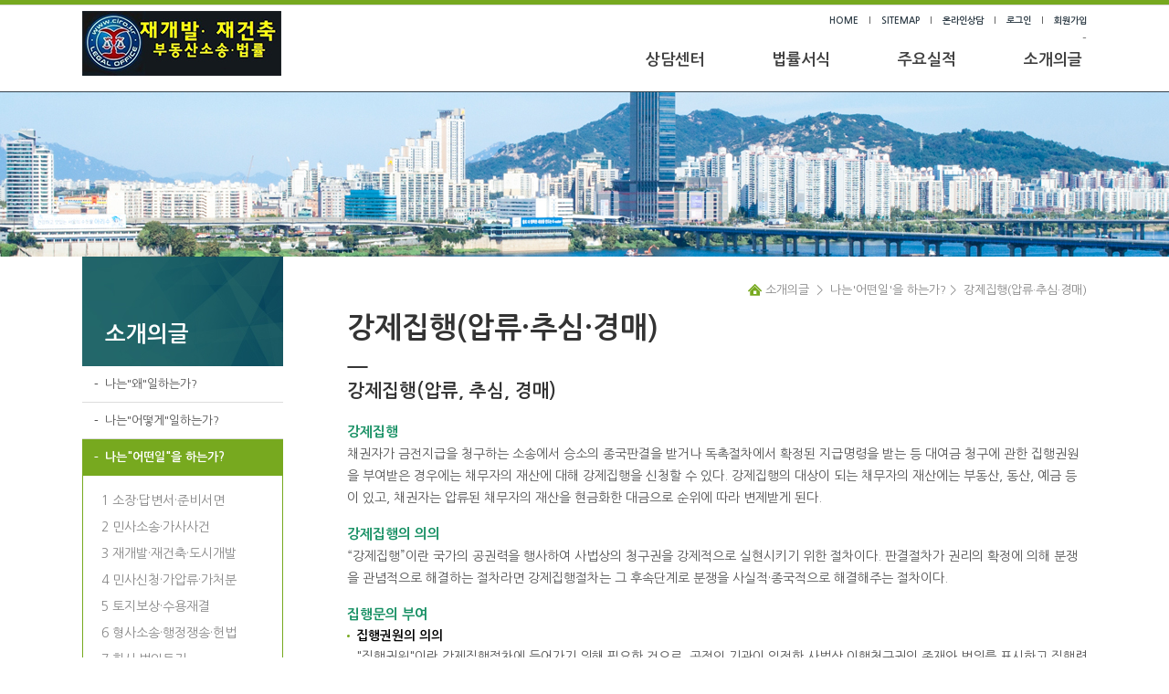

--- FILE ---
content_type: text/html
request_url: http://www.ciro.co.kr/sub01/sub09_9.php?ckattempt=1
body_size: 9465
content:
<!DOCTYPE html>
<head>
<meta name="viewport" content="width=device-width, user-scalable=no, initial-scale=1.0, maximum-scale=1.0, minimum-scale=1.0" />
<meta http-equiv="X-UA-Compatible" content="IE=edge,chrome=1" />


<!-- 호환성 보기 제거 메타 -->
<meta http-equiv="X-UA-Compatible" content="IE=edge,chrome=1" />

<!-- 사이트 전체 기본 문자셋 지정 -->
<meta http-equiv="Content-Type" content="text/html; charset=euc-kr">

<!-- 캐쉬 사용하지 않음 메타 -->
<meta http-equiv="Cache-Control" content="no-cache" />
<meta http-equiv="Expires" content="0" />
<meta http-equiv="Pragma" content="no-cache" />

<!-- <meta name="robots" content="noindex,nofollow"> -->

<!-- 페이스북 관련 메타 
<meta property="og:image" content=""/>
<meta property="og:title" content="[건설부동산무료법률상담센터, 서울대/LH출신]"/>
<meta property="og:description" content=""/>
<meta property="og:type" content="website" />-->

<!-- 트위터 관련 메타 -->
<meta name="twitter:title"          content="[건설부동산무료법률상담센터, 서울대/LH출신] ">
<meta name="twitter:image"          content="">
<meta name="twitter:description"    content="">

<!-- 네이버 사이트 등록 관련 메타 -->
<meta name="naver-site-verification" content="3a146345ccaf9bf7125457c2059c1c6b12f398b0"/>
<meta name="description" content="건설·부동산,토지보상,수용재결,재개발,재건축,건설부동산전문 무료법률상담">
<meta property="og:type" content="website">
<meta property="og:title" content="건설부동산무료법률상담센터, 서울대/LH출신">
<meta property="og:description" content="건설·부동산,토지보상,수용재결,재개발,재건축,건설부동산전문 무료법률상담">
<meta property="og:image" content="http://www.ciro.kr/images/main/logo_naver.jpg">
<meta property="og:url" content="http://www.ciro.kr">
<link rel="canonical" href="http://www.ciro.kr">

<!-- 구글 사이트 관련 메타 -->
<meta name="google-site-verification" content="ySSAGz19ppPxe9GVFo7Hn6QgR2l9xt83TLr5qrCNceA"/>

<!-- 공통 CSS 파일 -->
<link rel="stylesheet" href="/GnCommon/css/common.css" type="text/css">

<!-- 쇼핑몰 상품문의 / 사용후기 게시판 -->

<!-- 매장현황 게시판 스킨 -->
<link rel="stylesheet" href="/GnCommon/css/agency_search_bbs.css" type="text/css">

<!-- 커스텀 페이징 전용 CSS -->
<link rel="stylesheet" href="/GnCommon/css/custom_paging.css" type="text/css">

<!-- 기존 달력 -->
<link rel="stylesheet" href="/GnCommon/css/calendar-eraser_lim.css" type="text/css">
<link rel="stylesheet" href="/GnCommon/css/calender_jquery.css" type="text/css">
<!-- Gn 솔루션 자바스크립트 function -->
<script type='text/javascript' src='/GnCommon/js/javascript.js'></script>

<!-- jQuery 1.7 압축버젼 -->
<script type="text/javascript" src="/GnCommon/js/jquery-1.7.min.js"></script>

<!-- jQuery 애니메이션 (가속,탄력) 효과관련 추가 스크립트 -->
<script type="text/javascript" src="/GnCommon/js/jquery.easing.min.js"></script>	

<!-- 모바일 카카오톡 링크 관련 -->
<script type='text/javascript' src='/GnCommon/js/kakao.link.js'></script>

<!-- 기존달력 -->
<script type='text/javascript' src='/GnCommon/js/calendar-eraser_lim.js'></script>


<!-- <title>건설부동산무료법률상담센터, 서울대/LH출신 - 홈페이지</title> -->
<title>건설부동산무료법률상담센터, 서울대/LH출신</title>
<!-- ------------------------------------------------------------- [ 디자인 CSS 영역 - S ] ------------------------------------------------------------- -->
<script>
document.documentElement.addEventListener('touchstart', function (event) {
  if (event.touches.length > 1) {
   event.preventDefault();
  }
 }, false);
</script>
<link rel="stylesheet" href="/css/style.css" type="text/css">			<!-- 디자인 CSS -->
<link rel="stylesheet" href="/css/style_ex1.css" type="text/css">		<!-- 추가 CSS -->
<link rel="stylesheet" href="/css/swiper.min.css" type="text/css">
<script type="text/javascript" src="/css/js/navi.js"></script>
<script type="text/javascript" src="/css/js/swiper.min.js"></script>
<script type="text/javascript" src="/css/js/jquery-endless-scroll.js"></script>
<script type="text/javascript" src="/css/js/menu.js"></script>
<!-- ------------------------------------------------------------- [ 디자인 CSS 영역 - E ] ------------------------------------------------------------- -->
</head>

<body leftmargin="0" topmargin="0">
<DIV ID="objContents">
<div id="wrap">
	<div class="cover"></div>
	<div id="header">
		<h1 class="logo_pc"><a href="/main.php"><img src="/images/main/logo5.jpg" alt="카이로 부동산 법률정보 코리아" /></a></h1>
		<h1 class="logo_mob"><a href="/main.php"><img src="/images/main_mob/logo5_m.jpg" alt="카이로 부동산 법률정보 코리아" /></a></h1>
		<div class="top_menu">
			<span><a href="/main.php">HOME</a></span>
			<span class="bar"><a href="/sitemap/sitemap.php">SITEMAP</a></span>
			<span class="bar"><a href="/bbs/board.php?tbl=consult">온라인상담</a></span>
									<span class="bar"><a href="/member/login.php">로그인</a></span>
			<span class="bar"><a href="/member/join.php">회원가입</a></span>
					</div>
		<span class="btn_navi"><img src="/images/main_tab/btn_navi.jpg" alt="" /></span>
		<ul id="gnb" class="clfix">
			
			<!-- <li><a href="/sub02/sub01.php">업무분야</a></li> -->
			<li><a href="/online/cover.php">상담센터</a></li>						
			<li><a href="http://www.sollawmon.com/" target="_blank">법률서식</a></li>
			 <li><a href="/bbs/board.php?tbl=record">주요실적</a></li> -
			<li><a href="/sub01/sub09.php">소개의글</a></li>
		</ul>
	</div>
	
<div class="navi">
	<h2 class='#none' ><a href="#none"  ><span>상담센터</span></a></h2>
		<ul>
			<li class='deps1'><a href="/bbs/board.php?tbl=consult" >온라인상담(무료)</a></li>
			<li class='deps1'><a href="/online/online.php" >방문상담예약신청(유료)</a></li>
		</ul>
	<h2 class='#none' ><a href="http://www.sollawmon.com/"><span>법률서식</span></a></h2>
	<h2 class='#none' ><a href="#none"  ><span>주요실적</span></a></h2>
		<ul>
			<li class='deps1'><a href="/bbs/board.php?tbl=record" >법률상담 및 소송수임 실적</a></li>
		</ul>	

	<h2 class='on' ><a href="#none"  class="over" ><span><!-- 법인소개 -->소개의글</span></a></h2>	
		<ul>
			<li class='deps1'><a href="/sub01/sub08.php" >나는'왜'일하는가?</a></li>		
			<li class='deps1'><a href="/sub01/sub01.php" >나는'어떻게'일하는가?</a></li>		
			<li class='deps1'><a href="/sub01/sub09.php" >나는'어떤일'을 하는가?</a></li>
			<li class='deps1'><a href="/sub01/sub06.php" >찾아오시는 길</a></li>
			
			<li class='deps1'><a href="/sub01/sub07.php" >에필로그</a></li>
			<li class='deps1'><a href="/sub01/sub02.php" >대표약력</a></li>
		</ul>

		
	<!-- <h2 class='#none' ><a href="#none"  ><span>업무분야</span></a></h2>
		<ul>
			<li class='deps1'><a href="/sub02/sub01.php" >1. 소장·답변서·준비서면</a></li>
			<li class='deps1'><a href="/sub02/sub02.php" >2. 민사소송·가사사건</a></li>
			<li class='deps1'><a href="/sub02/sub03.php" >3. 재개발·재건축·도시개발</a></li>
			<li class='deps1'><a href="/sub02/sub04.php" >4. 민사신청·가압류·가처분</a></li>
			<li class='deps1'><a href="/sub02/sub05.php" >5. 토지보상·수용재결</a></li>
			<li class='deps1'><a href="/sub02/sub06.php" >6. 형사소송·행정쟁송·헌법</a></li>
			<li class='deps1'><a href="/sub02/sub07.php" >7. 회사·법인등기</a></li>
			<li class='deps1'><a href="/sub02/sub08.php" >8. 부동산등기·공탁</a></li>
			<li class='deps1'><a href="/sub02/sub09.php" >9. 강제집행(압류·추심·경매)</a></li>
			<li class='deps1'><a href="/sub02/sub10.php" >10. 회생·파산(개인,기업)</a></li>
			<li class='deps1'><a href="/sub02/sub01.php" >매매·임대차</a></li>
			<li class='deps1'><a href="/sub02/sub02.php" >재개발·재건축</a></li>
			<li class='deps1'><a href="/sub02/sub03.php" >토지보상</a></li>
			<li class='deps1'><a href="/sub02/sub04.php" >소송</a></li>
			<li class='deps1'><a href="/sub02/sub05.php" >경매</a></li>
			<li class='deps1'><a href="/sub02/sub06.php" >회생·파산</a></li>
		</ul> -->
		<!-- <h2 class='#none' ><a href="#none"  ><span>주요실적</span></a></h2>
		<ul>
			<li class='deps1'><a href="/bbs/board.php?tbl=record" >주요실적</a></li>
		</ul>	
		 -->
	

	<div class="login_btn">
		<a href="/member/login.php"  ><span>로그인</span></a>
		<a href="/member/join.php"  ><span>회원가입</span></a>
	</div>
</div>

<style type="text/css">
.navi{position:absolute; right:0; top:100px; z-index:9999; background:#f6f6f6; width:320px; height:100%; border-top:1px solid #dddddd; display:none; }
.navi h2 a{display:block; width:320px; height:57px; border-bottom:1px solid #dddddd; line-height:56px; font-size:16px; color:#353535; text-indent:30px;}
.navi h2 a.over{color:#459300; }
.navi ul{background:#f5f5f5; padding:15px 0 10px 35px; display:none;  border-bottom:1px solid #dddddd; }
.navi ul li{background:url(/images/main_tab/navi_arrow.png) 0 50% no-repeat; padding-left:10px; margin-bottom:5px;  }
.navi ul li a{font-size:14px; color:#777777; }
.navi ul li a.m_over{color:#00787e; font-weight:bold; }
.navi .login_btn {display: flex; width: 100%; height: 50px; border-bottom: 1px solid #ddd;}
.navi .login_btn a {display: block;  text-align: center; width: 50%; background: #f5f5f5; }
.navi .login_btn a:first-child{border-right: 1px solid #ddd;}
.navi .login_btn span {font-size: 14px; line-height: 50px; font-weight: bold; color: #00787e;  }

@media screen and (max-width : 640px) {
.navi{position:absolute; right:0; top:60px; z-index:9999; background:#f6f6f6; width:240px; height:100%; border-top:1px solid #dddddd; display:none; }
}
</style>
	<div id="sub_visual" class="sub_visual1"></div>

	<div id="sub_container" class="clfix">
		<div id="sidebar">
			<div class="sub_title">
				<h2>소개의글</h2>
			</div>
				<div class="lnb">
		<h3 class='#none' ><a href="/sub01/sub08.php"  ><span>나는"왜"일하는가?</span></a></h3>
		<h3 class='#none' ><a href="/sub01/sub01.php"  ><span>나는"어떻게"일하는가?</span></a></h3>
		
		<h3 class='on' ><a href="/sub01/sub09.php"  class="over" ><span>나는"어떤일"을 하는가?</span></a></h3>
		<ul>
			<li class='#none'><a href="/sub01/sub09.php" >1 소장·답변서·준비서면</a></li>
			<li class='#none'><a href="/sub01/sub09_2.php" >2 민사소송·가사사건</a></li>
			<li class='#none'><a href="/sub01/sub09_3.php" >3 재개발·재건축·도시개발</a></li>
			<li class='#none'><a href="/sub01/sub09_4.php" >4 민사신청·가압류·가처분</a></li>
			<li class='#none'><a href="/sub01/sub09_5.php" >5 토지보상·수용재결</a></li>

			<li class='#none'><a href="/sub01/sub09_6.php" >6 형사소송·행정쟁송·헌법</a></li>
			<li class='#none'><a href="/sub01/sub09_7.php" >7 회사·법인등기</a></li>
			<li class='#none'><a href="/sub01/sub09_8.php" >8 부동산등기·공탁</a></li>
			<li class='on'><a href="/sub01/sub09_9.php"  class='m_over'>9 강제집행(압류·추심·경매)</a></li>
			<li class='#none'><a href="/sub01/sub09_10.php" >10 회생·파산(개인,기업)</a></li>
		</ul>




		<h3 class='#none' ><a href="/sub01/sub06.php"  ><span>찾아오시는 길</span></a></h3>
		<h3 class='#none' ><a href="/sub01/sub07.php"  ><span>에필로그</span></a></h3>
		<h3 class='#none' ><a href="/sub01/sub02.php"  ><span>대표약력</span></a></h3>
	</div>


<!--  -->










		</div>
				<div id="sub_contents">
			<div class="contop">
				<span class="path">
					<img src="/images/sub/home.png" alt="홈" /> 소개의글 &nbsp;&gt;&nbsp; 나는'어떤일'을 하는가?&nbsp;&gt;&nbsp; 강제집행(압류·추심·경매)				</span>
				<h3 class="page_title">강제집행(압류·추심·경매)</h3>
			</div>
			<div class="conbody conbody_padding_none">
			<div class="tab_wrap">
	<h3>강제집행(압류·추심·경매)</h3>
	<ul class="clfix">
		<li class='#none'><a href="/sub01/sub09.php">소장·답변서·준비서면</a></li>
		<li class='#none'><a href="/sub01/sub09_2.php">민사소송·가사사건</a></li>
		<li class='#none'><a href="/sub01/sub09_3.php">재개발·재건축·도시개발</a></li>
		<li class='#none'><a href="/sub01/sub09_4.php">민사신청·가압류·가처분</a></li>
		<li class='#none'><a href="/sub01/sub09_5.php">토지보상·수용재결</a></li>
		<li class='#none'><a href="/sub01/sub09_6.php">형사소송·행정쟁송·헌법</a></li>
		<li class='#none'><a href="/sub01/sub09_7.php">회사·법인등기</a></li>
		<li class='#none'><a href="/sub01/sub09_8.php">부동산등기·공탁</a></li>
		<li class='on'><a href="/sub01/sub09_9.php">강제집행(압류·추심·경매)</a></li>
		<li class='#none'><a href="/sub01/sub09_10.php">회생·파산(개인,기업)</a></li>
	</ul>
</div>

<script>
  $(document).ready(function(){
		$('.tab_wrap h3').click(function(){
			$('.tab_wrap').find('ul').stop().slideToggle();
			$(this).toggleClass('on');
		});
		$('.tab_menu').click(function(){
			$('.tab_wrap ul').slideUp();
			$('.tab_wrap h3').removeClass('on');
		});
	});
</script>		<div class="sub0206_wrap">
	<div class="sub0206_con">
		<h5 class="h6_title">강제집행(압류, 추심, 경매)</h5>
		<em>강제집행</em>
		<p>채권자가 금전지급을 청구하는 소송에서 승소의 종국판결을 받거나 독촉절차에서 확정된 지급명령을 받는 등 대여금 청구에 관한 집행권원을 부여받은 경우에는 채무자의 재산에 대해 강제집행을 신청할 수 있다. 강제집행의 대상이 되는 채무자의 재산에는 부동산, 동산, 예금 등이 있고, 채권자는 압류된 채무자의 재산을 현금화한 대금으로 순위에 따라 변제받게 된다.</p>

		<em>강제집행의 의의</em>
		<p>“강제집행”이란 국가의 공권력을 행사하여 사법상의 청구권을 강제적으로 실현시키기 위한 절차이다. 판결절차가 권리의 확정에 의해 분쟁을 관념적으로 해결하는 절차라면 강제집행절차는 그 후속단계로 분쟁을 사실적·종국적으로 해결해주는 절차이다. </p>
		
		<em>집행문의 부여</em>
		<ul>
			<li><strong>집행권원의 의의</strong><br />"집행권원"이란 강제집행절차에 들어가기 위해 필요한 것으로, 공적인 기관이 일정한 사법상 이행청구권의 존재와 범위를 표시하고 집행력을 부여한 공정증서이다. 그 종류로는 판결, 지급명령, 공정증서, 화해·인낙조서 등이 있다(「민사집행법」(이하,「법」) 제24조, 제56조 및 제291조).  </li>
			<li><strong>집행문의 부여</strong><br />강제집행은 집행문이 있는 판결정본(이하 “집행력 있는 정본”이라 함)을 필요로 한다(「법」제28조제1항). 집행문은 신청에 따라 제1심 법원의 법원사무관 등이 내어 주며, 소송기록이 상급심에 있는 때에는 그 법원의 법원사무관 등이 내준다(「법」제28조제2항).</li>
			<li><strong>집행문부여의 예외</strong><br />집행문의 부여는 모든 집행권원에 필요한 것이 원칙이지만 집행의 신속·간이성을 위해 확정된 지급명령, 확정된 이행권고판결, 가압류명령이 있을 때에는 집행문을 부여받지 않아도 된다(「법」제58조제1항 본문, 제292조 및「소액사건심판법」 제5조의8제1항). </li>
		</ul>

		<em>재산명시절차</em>
		<ul>
			<li><strong>재산명시절차의 의의</strong><br />	“재산명시절차”란 금전채권에 기초한 강제집행을 할 경우 채무자의 재산을 쉽게 찾을 수 없는 때에 채무자로 하여금 자신의 재산상태를 명시한 재산목록을 법원에 선서 제출하게 하고, 채무자 명의의 재산에 대해 공공기관·금융기관 등에 조회하며, 재산명시기일에 출석하지 않거나 재산목록을 제출하지 않는 경우 등에 채무불이행자 명부에 등재하는 것이다. 재산명시절차는 재산명시선서, 재산조회, 채무불이행자명부등재 등의 세 가지를 골자로 한다. </li>
			<li><strong>재산명시선서(宣誓)</strong><br />금전의 지급을 목적으로 하는 집행권원에 기초하여 강제집행을 개시할 수 있는 채권자는 채무자의 보통재판적이 있는 곳의 법원에 채무자의 재산명시를 요구하는 신청을 할 수 있습니다(「법」제61조제1항). 신청은 서면으로 하며, 채권자·채무자 및 대리인의 표시, 채무자가 이행하지 않는 금전채무액, 신청취지 및 신청사유를 적는다(「민사집행규칙」 제25조제1항).   </li>
			<li><strong>채무불이행자 명부 등재신청</strong><br /> 집행권원이 생긴 후 6개월 내에 채무자가 채무를 이행하지 않거나 정당한 사유 없이 명시기일에 불출석·재산목록 제출을 거부·선서거부 또는 거짓의 재산목록을 제출하는 등 재산명시절차에 비협조적인 경우, 채권자는 법원에 그 채무자를 채무불이행자명부에 올리도록 신청할 수 있습니다(「법」제70조제1항). </li>
			<li><strong>재산조회</strong><br /> 재산명시절차의 관할법원은 다음의 어느 하나에 해당하는 경우에는 그 재산명시를 신청한 채권자의 신청에 따라 개인의 재산 및 신용에 관한 전산망을 관리하는 공공기관·금융기관·단체 등에 채무자명의의 재산에 관하여 조회할 수 있다(「법」제74조). 1) 재산명시명령이 채무자에게 송당불능으로 채권자가 주소보정명령을 받고도 채무자의 주소불명으로 이를 이행할 수 없었던 경우 2) 재산명시절차에서 채무자가 제출한 재산목록의 재산만으로는 집행채권의 만족을 얻기에 부족한 경우 3) 정당한 이유 없는 채무자의 명시기일 불출석·재산목록제출거부 또는 선서거부, 또는 채무자의 허위재산목록 제출의 경우  </li>
		</ul>

		<em>채무자재산의 압류 및 현금화</em>
		<ul>
			<li><strong>강제집행의 유형</strong><br /> 집행대상인 재산의 종류에 따라 부동산집행, 선박 등 준부동산집행(「법」제78조부터 제171조까지), 자동차·건설기계·소형선박(「자동차 등 특정동산 저당법」 제3조제2호에 따른 소형선박을 말함) 및 항공기(「자동차 등 특정동산 저당법」 제3조제4호에 따른 항공기 및 경량항공기를 말함)집행(「법」제187조), 유체동산 및 채권집행(「법」제172조부터 제186조까지)으로 분류된다. </li>
			<li><strong>부동산집행</strong><br />부동산에 대한 강제집행은 채권자의 신청에 따라 그 부동산이 있는 지방법원이 관할한다(「법」제78조제1항 및 제79조). 부동산의 강제집행은 강제경매와 강제관리의 방법이 있다(「법」제78조제2항).  <br />
			<ul>
					<li><strong>“강제경매”</strong>란 강제집행절차를 통한 부동산의 매각절차를 말하며,<br /> ① 강제경매의 개시(「법」제83조)<br /> ② 매각준비절차(「법」제84조) <br />③ 매각기일·매각결정기일의 공고(「법」제104조) <br />④ 매각실시절차(「민사집행규칙」 제72조) <br />⑤ 대금납부(「법」제142조) <br />⑥ 배당(「법」제145조)의 순서로 이루어진다<br /></li>

					<li><strong>“강제관리”</strong>란 채무자의 부동산을 강제적으로 관리·수익하여 그 수익으로 채권자의 금전채권을 만족시키는 부동산집행의 방법을 말하며, <br />① 강제관리개시결정(「법」제164조) <br />② 배당(「법」제169조)의 순서로 이루어진다.<br />
					강제집행과 강제관리의 신청은 서면으로 해야 하며, 채권자는 채권자·채무자와 법원, 부동산 및 경매의 이유가 된 채권액과 집행권원을 기재한 서면을 작성하여 관할법원에 제출해야 한다(「법」제81조).  </li>
				</li>
			</ul>
			<li><strong>준부동산에 대한 강제집행</strong><br />부동산 이외에 등기할 수 있는 선박, 자동차·건설기계·소형선박(「자동차 등 특정동산 저당법」 제3조제2호에 따른 소형선박을 말함) 및 항공기(「자동차 등 특정동산 저당법」 제3조제4호에 따른 항공기 및 경량항공기를 말함)에 관해서는 부동산에 준한 집행절차(「법」제172조부터 제186조까지 및 제187조)가 마련되어 있다. </li>
			<li><strong>유체동산·채권에 대한 강제집행</strong><br />유체동산과 채무자가 가지는 제3자에 대한 채권에 관해서도 강제집행절차(「법」제188조부터 제274조까지)가 마련되어 있다. 유체동산에 대한 강제집행은 ① 압류(「법」제189조), ② 입찰 또는 호가매매(「법」제199조), ③ 배당(「민사집행규칙」 제155조)으로 진행된다. 채권에 대한 강제집행은 ① 압류(「법」제223조), ② 추심명령·전부명령(「법」제229조)으로 진행된다. </li>
		</ul>

		<em>채권자의 만족</em>
		<ul>
			<li><strong>부동산집행·준부동산집행</strong><br />배당요구의 종기까지 경매신청을 한 압류채권자, 배당요구의 종기까지 배당요구를 한 채권자, 첫 경매개시결정등기 전에 등기된 가압류채권자가 있는 경우에는 함께 배당을 받게 된다(「법」제148조 및 「민사집행규칙」 제185조). 부동산강제집행의 경우 매각대금으로 배당에 참가한 모든 채권자를 만족하게 할 수 없는 때에는 법원은 「민법」·「상법」, 그 밖의 법률에 의한 우선순위에 따라 배당해야 하며, 이는 준부동산집행에도 준용된다(「법」제145조제2항 및 제172조). <br />  최우선순위인 집행비용을 제외한 배당의 순위는 다음과 같다.(「법」제53조제1항)
				<ul>
					<li>1. 최종 3개월분의 노임채권·최종 3년간 퇴직금채권과 재해보상채권, 주택의 소액보증금채권·상가건물의 소액보증금채권</li>
					<li>2. 조세 중 해당 부동산에 부과된 세금</li>
					<li>3. 담보권에 앞서는 일반조세</li>
					<li>4. 조세의 법정기일 후에 설정된 저당권·가등기담보권·전세권·등기명령에 다라 등기된 임차권·확정일자를 갖춘 주택임대차보증금·상가건물임대차보증금채권</li>
					<li>5. 임금·퇴직금·재해보상금 그 밖에 근로관계채권</li>
					<li>6. 법정기일 등이 저당권·전세권의 설정보다 이후인 그 밖의 조세채권</li>
					<li>7. 의료보험채권·연금보험료채권·고용보험료나 산업재해보험료채권</li>
					<li>8. 일반채권</li>
					<strong>※ 부동산의 강제관리 시에는 부동산수익에서 그 부동산이 부담하는 조세, 그 밖의 공과금을 뺀 뒤에 관리비용을 변제하고, 그 나머지 금액이 채권자에게 지급된다(「법」제169조제1항).</strong>
				</ul>
			</li>
			<li><strong>유체동산의 강제집행</strong><br />유체동산에 대한 집행은 채권자의 서면신청에 기하여(「법」제4조) 집행관이 목적물을 압류함으로써 개시된다(「법」제189조제1항). 집행관은 입찰 또는 호가경매의 방법으로 압류물을 적정한 가격에 매각하여 현금화한다.(「법」제199조). 압류채권자는 압류물의 매각대금에서 배당을 받음으로써 채권의 만족을 얻게 된다(「법」제217조부터 제221조까지).</li>

			<li><strong>채권의 강제집행</strong><br />채권의 강제집행이란 채무자가 제3채무자에 대하여 갖고 있는 금전채권을 강제집행의 대상으로 하는 경우이다.
			금전채권에 대한 압류명령의 신청은 채권자가 서면으로 해야 하며(「법」제4조) 신청서에는 채권자·채무자·제3채무자 및 집행권원을 표시하는 외에(「민사집행규칙」 제159조) 특히 압류할 채권을 특정하기 위하여 압류할 채권의 종류와 액수를 밝혀야 한다.(「법」제225조). 압류채권의 현금화와 이를 통한 채권의 만족은 추심명령, 전부명령에 의하여 이루어진다.</li>
			<strong>※ 집행법원으로부터 추심명령을 받은 압류채권자는 제3채무자로부터 피압류채권을 추심하여 채권의 만족을 얻게 된다. 이때 압류채권자는 추심금을 지금받은 사실을 집행법원에 신고해야 한다(「법」제236조제1항). </strong><br />
			<strong>※ 압류채권자는 법원의 전부명령을 통하여 제3채무자에 대한 채무자의 채권을 양도받음으로써 채권의 만족을 얻게 된다. 전부명령이 확정되면 전부명령이 제3채무자에게 송달된 때에 채무자가 채무를 변제한 것으로 본다(「법」제231조).</strong>
		</ul>
	</div>
</div>




<style>
.sub0206_wrap p:nth-of-type(1){margin-top:0px;}
.sub0206_wrap p {margin-bottom:15px;}
.sub0206_wrap p strong {color:#000;}
.sub0206_wrap strong {color:#000;}
.sub0206_wrap strong span {color:#999999;}
.sub0206_con{width: 100%; position: relative; overflow: hidden; border-bottom: 1px solid #ddd; padding-bottom: 30px;}
.sub0206_con li { position: relative; padding-left: 10px; font-size: 14px; font-weight: normal; color: #555; margin-bottom:5px;}
.sub0206_con li:before{ position: absolute; content: ''; width: 3px; height: 3px; top: 0; left: 0; background:#77a91f; top:10px; border-radius:50%;}
.sub0206_wrap em { display:block; font-size: 15px; font-weight: 600; color: #199165; margin-top:15px;}

</style>


			</div>
		</div>
	</div>

	<div id="divpop2" class="popup_03" style="position:absolute;visibility:hidden; z-index:9999999;">
	<div id="draggable2">
	<table width="100%" cellpadding="0" cellspacing="0" border="0">
		<tr>
			<td align="center">
				<table cellpadding="0" cellspacing="0" border="0">
					<tr>
						<td>
							<img src="/images/main/popup_210129.jpg" width="100%" border="0"  / usemap="#Map1">
							<a class="btn"></a>
							<div class="popup_4">
								<img src="/images/main/popup_210129_1.jpg" width="100%" border="0"  / usemap="#Map1" >
								<p class="btn2">[닫기]</p>
							</div>
						</td>
					</tr>
					<tr>
						<td align="right" valign="top">
							<div style="background:#313031; height:30px;" >
							<table cellpadding="0" cellspacing="0" border="0">
								<form name="notice_form2">
								<tr>
									<td><input type="checkbox" name="chkbox" value="checkbox" style="border:0px;"></td>
									<td style="color:#fff; padding:0px 10px;">오늘 하루 이 창을 열지 않음</td>
									<td style="color:#fff;" style="padding-right:20px;"><a href="javascript:closeWin2('draggable');" style="color:#fff;" class="btn3"><B >[닫기]</B></a></td>
								</tr>
								</form>
							</table>
							</div>
						</td>
					</tr>
				</table>
			</td>
		</tr>
	</table>
	</div>
</div>
	<div id="footer" class="mt20">
		<div class="footer">
			<p class="visit_counter">TODAY : 145 / TOTAL : 668984</p>
			<address>
				<!-- <span>한국주택도시정비, 대표: 최이로, 사업자등록번호: 106-11-99239, 업태 및 종목: 부동산업(부동산개발자문, 경매컨설팅), 서비스(부동산관리),<br/>
							서비스(사무대행), 사업시설관리 및 사업지원서비스업(문서작성업), 협회 및 단체, 수리 및 기타 개인서비스(자문, 감독, 지도료, 고문료, 교정료);</span><br>
				<span>법짱의 법률서식, 대표: 최이로, 사업자등록번호: 106-12-32521, 업태: 서비스 종목: 온라인정보제공, 컨텐츠판매.</span><br>
				<span >본점(우: 04376) 서울특별시 용산구 새창로 217, 1001호(한강로2가)<br>
				대표전화 : 02-792-8230,  대표팩스 : 0504-372-8230, E-mail : posan21@naver.com</span> -->
				<span>상호: 친절통쾌한 법무사사무소, 대표: 법무사 최이로</span><br/>
                <span>사업자등록번호: 862-12-01851</span><br/>
				<span>고객상담센터: 1855-1589</span><br/>
				<span>개인정보/광고책임자: 최이로</span><br/>
				<!-- <span>주소: (06654) 서울 서초구 효령로 53길 18, 4층 405호(서초동,석탑오피스텔)</span> -->
				<span>주소: (06634) 서울특별시 서초구 서초중앙로 110, 지하1층 헤드오피스 제105호(서초동, 서초동롯데캐슬메디치)</span>
			</address>
			<p class="footer_btn">전국 각급법원별 법무사/변호사 제휴문의</p>
			<p>Copyright by CiroKorea all rights reserved <a href="/admin" target="_blank"><img src="/images/main/admin_btn.png" alt="" style="vertical-align:middle" class="md5" /></a> </p>
		</div>
	</div>
</div>
<script type="text/javascript">
	$('#footer .footer .footer_btn').click(function(){
		$('.popup_03').fadeIn();
	});
	$('.popup_03 .btn').click(function(){
		$('.popup_4').fadeIn();
	});
	$('.popup_4').find('.btn2').click(function(){
		$('.popup_4').fadeOut();
	});
	$('.popup_03').find('.btn3').click(function(){
		$('.popup_03').fadeOut();
	});
</script>
<script type="text/javascript">
	$('.btn_navi').toggle(function(){
		$('.cover').stop(true,true).fadeIn();
		$('.navi').stop(true,true).fadeIn();
	}, function(){
		$('.cover').stop(true,true).fadeOut();
		$('.navi').stop(true,true).fadeOut();
	})
</script>


<script type="text/javascript">
	$(window).on("resize load",function(){
		  winW = $(this).width();
		  winH = $(this).height();
			if(winW > 1000){
				$('.navi').hide()
				$('.cover').hide()
			}
		});
</script>

<script>
$( "#draggable1" ).draggable();
</script>

<script language="Javascript">
cookiedata = document.cookie;
if ( cookiedata.indexOf("maindiv1=done") < 1 ){
	document.all['divpop1'].style.visibility = "visible";
	}
	else {
		document.all['divpop1'].style.visibility = "hidden";
}
</script>

<script language="JavaScript">

function setCookie( name, value, expiredays ) {
	var todayDate = new Date();
		todayDate.setDate( todayDate.getDate() + expiredays );
		document.cookie = name + "=" + escape( value ) + "; path=/; expires=" + todayDate.toGMTString() + ";"
	}

function closeWin1() {
	if ( document.notice_form1.chkbox.checked ){
		setCookie( "maindiv1", "done" , 1 );
	}
	document.all['divpop1'].style.visibility = "hidden";

}

</script>
<script language="Javascript">
cookiedata = document.cookie;
if ( cookiedata.indexOf("maindiv2=done") < 1 ){
	document.all['divpop2'].style.visibility = "visible";
	}
	else {
		document.all['divpop2'].style.visibility = "hidden";
}
</script>

<script language="JavaScript">

function setCookie( name, value, expiredays ) {
	var todayDate = new Date();
		todayDate.setDate( todayDate.getDate() + expiredays );
		document.cookie = name + "=" + escape( value ) + "; path=/; expires=" + todayDate.toGMTString() + ";"
	}

function closeWin2() {
	if ( document.notice_form1.chkbox.checked ){
		setCookie( "maindiv2", "done" , 1 );
	}
	document.all['divpop2'].style.visibility = "hidden";

}

</script>

<!-- Mirae Log Analysis Script Ver 1.0   -->
<script TYPE="text/javascript">
var mi_adkey = "nmzinDi";
var mi_is_defender = "";
var mi_dt=new Date(),mi_y=mi_dt.getFullYear(),mi_m=mi_dt.getMonth()+1,mi_d=mi_dt.getDate(),mi_h=mi_dt.getHours();
var mi_date=""+mi_y+(mi_m<=9?"0":"")+mi_m+(mi_d<=9?"0":"")+mi_d+(mi_h<=9?"0":"")+mi_h;
var mi_script = "<scr"+"ipt "+"type='text/javascr"+"ipt' src='//log1.toup.net/mirae_log.js?t="+mi_date+"' charset='utf-8' async='true'></scr"+"ipt>"; 
document.writeln(mi_script);
</script>
<!-- Mirae Log Analysis Script END  -->

</DIV>
<DIV ID="objSelection">
</DIV>

</body>
</html>
<!-- new post -->
<script src="http://dmaps.daum.net/map_js_init/postcode.v2.js"></script>
<script type="text/javascript" src="/addr_zip/Uzipjs/new_UzipJs.js"></script>
<!-- openDaumPostcode -->

--- FILE ---
content_type: text/css
request_url: http://www.ciro.co.kr/css/style.css
body_size: 9486
content:
/* Common **********************************************************************/
@import url(http://fonts.googleapis.com/earlyaccess/nanumgothic.css);

/* Common **********************************************************************/ 
html,body {width:100%; }
html {overflow-y:scroll; box-sizing:border-box;}
*, *:before, *:after{box-sizing:inherit;}
* {max-height: 1000000px;}
*{
-webkit-text-size-adjust:none;
-webkit-text-size-adjust - auto | none | N% (default auto)
}
body {*word-break:break-all;-ms-word-break:break-all; }
body,div,dl,dt,dd,ul,ol,li,h1,h2,h3,h4,h5,h6,pre,code,form,fieldset,legend,textarea,p,blockquote,th,td,input,select,textarea,button {margin:0; padding:0;}
fieldset,img {border:0px none;  vertical-align:top;}
dl,ul,ol,menu,li {list-style:none;}
blockquote, q {quotes: none;}
blockquote:before, blockquote:after,q:before, q:after {content:''; content:none;}
button {border:0 none; background-color:transparent; cursor:pointer;}
body { background:#fff;}
body,th,td,input,select,textarea,button {font-size:13px; line-height:1.7;    font-family:'Nanum Gothic';color:#555555;} 

textarea{border:1px solid #dddddd; }
a:link,a:active,a:visited{color:#7d7d7d; text-decoration:none; border:0px;}
a:hover,a:focus{color:#333; text-decoration:none}

table {border-collapse:collapse; border-spacing:0;}
address,caption,cite,code,dfn,em,var {font-style:normal; font-weight:normal;}
summary, caption, legend, hr {width:0; height:0; font-size: ; line-height: ; overflow: hidden; visibility: hidden; border: none; position:absolute; left:-1000em;}
caption {position:static;}
/* label hidden 泥섎━ */
.invisible{overflow:hidden; visibility:hidden; width:0; height:0; font-size:0; line-height:0; position:absolute;}
label.invisible{*position:Absolute;}

/* common */
.clfix:after {content: "."; display: block; height:0px; clear: both; visibility: hidden;}
.clfix {display:inline-block;}
.clfix {display:block;}
* html .clfix {height:1%;} /* Hides from IE-mac */
.clfix {zoom:1;} /*for IE 5.5-7*/

.list {border-top:2px solid #1c1815; border-bottom:1px solid #1c1815;}


/*硫ㅻ쾭�ㅽ궓*/
.title{font-size:15px; font-weight:bold;}

/*�뚯씠釉�*/
.tbl_type,.tbl_type th,.tbl_type td{border:0}
.tbl_type{width:100%;border-bottom:1px solid #e2e2e5; }
.tbl_type th{padding:10px 0 10px 0;border-top:2px solid #383d4a; font-weight:bold; border-bottom:1px solid #e2e2e5;}
.tbl_type p{font-size:11px; color:#b6b7bc;}
.tbl_type td{padding:7px 0 7px 0;border-top:1px solid #e5e5e5;color:#4c4c4c; border-bottom:none; border-top:none; line-height:18px;}

.tbl_type2,.tbl_type2 th,.tbl_type2 td{border:0}
.tbl_type2{width:100%;border-bottom:1px solid #e7e7e7; }
.tbl_type2 th{padding:10px 0 10px 0; background:#f9f9f9; text-align:center;}
.tbl_type2 p{font-size:11px; color:#b6b7bc;}
.tbl_type2 td{padding:10px 0 10px 10px; border-bottom:none; border-top:none; line-height:18px;}

/*濡쒓렇�몄뒪��*/
.login_wrap{width:600px; position:relative; margin:0 auto; text-align:center;overflow:hidden;}
.login_id{width:240px; float:left;height:30px; font-size:14px; font-weight:500; color:#222;}
.login_pw{width:240px; float:left; height:30px; font-size:14px; font-weight:500; color:#222;}
.login_btn{width:70px; float:left; height:30px; font-size:14px; font-weight:500; color:#fff; background-color:#333; border:none; }
.num_txt{width:100px; float:left;height:20px; font-size:13px; font-weight:bold; color:#222;}
.font_color{color:#1a386a; font-weight:bold;}
.login_con .login_tit p{font-size:18px;line-height:34px;margin-top:40px; color:#222; margin-bottom:10px;}
.login_con .login_tit span{font-size:34px;font-weight:bold;line-height:34px;margin-top:20px;color:#333;}
.login_con .login_txt p{font-size:13px; color:#222; }
.login_con .inner_login td{background:#f8f8f8; padding:20px;}
.login_con .inner_login .login_id input{width:130px; height:30px; color:#666666;background-color:#ffffff; border:1px solid #DFDFDF; margin-left:10px;}
.login_con .inner_login .login_pw input{width:130px; height:30px; color:#666666;background-color:#ffffff; border:1px solid #DFDFDF; margin-left:10px;}
.login_con .login_bottom{margin:30px 0;}
.login_con .login_bottom a{font-size:13px; vertical-align:middle;}
.login_con .login_bottom a img{vertical-align:middle;}


/*�뚯썝媛��� �ㅽ궓*/
.inWrap {width:98%;  border:1px solid #353638; border-width:1px 0; padding:30px 0;}
.inWrap.type1 { padding:50px 0;}
.inWrap.type2 { padding:0;}
.inWrap.type3 { padding:5px 0; border-bottom-width:0;}
.inWrap.width1 { width:680px !important; margin:0 auto;}
.tbox1 { border:1px solid #cdcdcd; }
.tbox1 .boxTit { padding:20px 20px 10px; color:#333; font-weight:700; font-size:16px;}
.tbox1 .txt_scroll { height:200px; padding:0 20px; overflow-y:auto;}
.txt_type { line-height:25px; font-size:13px; color:#666;}
.agreement input{vertical-align:middle; border:none;}
.btnType { display:inline-block; position:relative; transition:all 0.3s;}
.btnType.btn1 { height:30px; line-height:28px; padding:0 45px; font-size:12px;}
.btnType.btn1.color2 {border:1px solid #333; background:#333; cursor:pointer; }
.btnWrap input{font-family:"Nanum Barun Gothic"; color:#fff;}

.center{text-align:center; }

#wrap{width:100%; min-width:1100px; background:url(/images/main/bg_header.jpg) 0 0 repeat-x; overflow:hidden; }
#header{width:1100px; margin:0 auto; height:101px; position:relative; }
#header h1.logo_pc{position:absolute; left:0; /* top:17px; */top:12px; }
.top_menu{position:absolute; right:0; top:0;}
.top_menu span{}
.top_menu span.bar{margin-left:8px; padding-left:13px; background:url(/images/main/bar_topmenu.jpg) 0 50% no-repeat; }
.top_menu span a{font-size:10px; color:#303e48; font-weight:bold; line-height:45px; }
#gnb{float:right; margin-top:31px; }
#gnb > li{float:left; height:70px; margin-left:74px; }
#gnb > li > a{line-height:70px; font-size:17px; color:#404040; font-weight:bold; }

#visual_wrap{width:100%; height:630px; position:relative; overflow:hidden; }
#container{width:1100px; margin:20px auto 0; }

.left_contents{width:600px; float:left; position:relative; margin-top:5px; }
.left_contents_1{width:290px; float:left; position:relative; }
.left_contents_2{width:290px; float:left; position:relative;  margin-left:20px;}
.left_contents h2{font-size:16px; color:#303e48; line-height:1; margin-bottom:15px;}
.left_contents a.btn_more{position:absolute; right:0; top:0; }
#online_slider{position:relative; height:125px;  }
#online_slider > li{height:125px; }
/* 硫붿씤 臾대즺 �꾪솕�곷떞 �좎껌 */
.online_list{height:125px;  }
.online_list li{font-size:14px; color:#808080; position:Relative; height:41px; border-bottom:1px solid #cccccc; line-height:41px;}
.online_list li a{font-size:14px; color:#808080;}
.online_list li:after{display:block; content:''; clear:both; }
.online_list li span.o_name{float:left; display:inline-block; background:url(/images/main/icon_online_off.png) 0 13px no-repeat; padding-left:23px; 
max-width:90px; height:41px; overflow:hidden;}
.online_list li span.o_tit{float:left; margin-left:10px;   display:inline-block;  width:170px; height:41px; padding-right:35px;position:Relative; }
.online_list li span.o_tit span{float:left;   display:block; text-overflow:ellipsis; white-space:nowrap;  width:100%; height:41px; overflow:hidden; }
.online_list li span.o_tit img{vertical-align:-5px; position:absolute; right:20px; top:10px;  }
.online_list li span.o_date{font-size:11px; color:#888888; position:absolute; right:0; top:0; }
.online_list li:hover span.o_name{color:#404040; background:url(/images/main/icon_online_on.png) 0 13px no-repeat;}
.online_list li:hover span.o_tit{color:#404040; font-weight:bold; }
/* 硫붿씤 �⑤씪�몄긽�� */
.online_list2{height:125px;  }
.online_list2 li{font-size:14px; color:#808080; position:Relative; height:41px; border-bottom:1px solid #cccccc; line-height:41px;}
.online_list2 li a{font-size:14px; color:#808080;}
.online_list2 li:after{display:block; content:''; clear:both; }
.online_list2 li span.o_tit{display:inline-block;  width:240px; height:41px;  background:url(/images/main/icon_online_off.png) 0 13px no-repeat; padding-left:23px;  padding-right:35px;position:Relative; }
.online_list2 li span.o_tit span{display:block; text-overflow:ellipsis; white-space:nowrap;  width:100%; height:41px; overflow:hidden; padding-right:5px;}
.online_list2 li span.o_tit img{vertical-align:-5px; position:absolute; right:20px; top:10px;  }
.online_list2 li span.o_date{font-size:11px; color:#888888; position:absolute; right:0; top:0; }
.online_list2 li:hover span.o_name{color:#404040; background:url(/images/main/icon_online_on.png) 0 13px no-repeat;}
.online_list2 li:hover span.o_tit{color:#404040; font-weight:bold; }

.right_contents{width:470px; float:right; position:relative; }
.right_contents_mob {display:none;}
.right_con1{width:235px; height:160px; background:url(/images/main/bg_right1.jpg) 0 0 no-repeat; float:left;  cursor:default;}
.right_con1 a{display:block; padding:12px 10px 12px 20px; cursor:default;}
.right_con1 h2{font-size:18px; color:#505050; }
.right_con1 p{font-size:15px; color:#202020; font-weight:800; line-height:1.4; margin-top:10px; }
.right_con1 p span{display:block; }
.right_con1 p span.sep{display:none; }
.right_con1 strong{font-size:24px; color:#23676a; font-weight:800; display:block; margin-top:7px;}
.right_con1 strong img{vertical-align:-13px; margin-right:5px;}
.right_con2{width:225px; height:160px; background:url(/images/main/bg_right2.jpg) 0 0 no-repeat; float:left; margin-left:10px;}
.right_con2 a{display:block; padding:14px 20px;}
.right_con2 h2{font-size:16px; color:#ffffff; font-weight:normal; }
.right_con2 address{font-size:13px; color:#84aaab; line-height:1.5; margin-top:7px; }
.right_con2 .btn_more{display:block; width:85px; height:24px; text-align:center; vertical-align:middle; font-size:13px; color:#ffffff; background:#184f51; margin-top:20px; }
.right_con3{position:absolute; left:480px; top:0; }
.right_con4{position:absolute; left:-970px; top:0; }

.right_con5_1 {width: 320px; position: absolute; left: 480px; top: 225px;}
.right_con5_1 img{width:100%;}
.right_con4_1 {width: 320px; position: absolute; left: -970px;top: 0;}
.right_con4_1 img{width:100%;}
.right_con3_1 {width: 320px; height: 185px;/* height: 160px; */ position: absolute;left: 480px; top: 0; padding: 12px 0; padding-left: 18px; overflow: hidden; border: 1px solid #ddd;}
.right_con3_1 .main_dot_list {}
.right_con3_1 .main_dot_list > li {position: relative; padding-left:10px}
.right_con3_1 .main_dot_list > li:before{position: absolute; content: ''; width: 3px; height: 3px; left: 0; top: 9px; background:#23676A ;}
.right_con3_1 .small_bullet_list {}
.right_con3_1 .small_bullet_list li{position: relative;margin-left: 10px; padding-left: 10px;}
.right_con3_1 .small_bullet_list li:before{position: absolute; content: '-'; left: 0;}


#banner_rolling{width:1100px; margin:0 auto; height:120px; }
#banner_rolling iframe{width:100%; }

#footer{width:100%; height:170px; background:#303e48; }
.footer{width:1100px; margin:0 auto; padding:20px 0; position:relative; }
.footer address, .footer p{font-size:13px; color:#ffffff; }
#footer .footer .adress2{position: absolute; top: 20px; left: 440px;}
.footer p.visit_counter{position:absolute; right:0; top:20px; font-family:'Malgun Gothic' font-weight:600}
#footer .footer .adress2 span{display:block;}

.h6_title{background:url(/images/sub/h6_title.jpg)0 0px no-repeat; padding-top:10px; font-size:20px; font-weight:600; color:#333;}
.ailgn_r{text-align:right;}


/* sub */


#sub_visual{width:100%; height:180px; }
.sub_visual1{background:url(/images/sub/sub_visual1.jpg) top center no-repeat; }

#sub_container{width:1100px; margin:0 auto; }
#sidebar{width:220px; float:left; }
.sub_title{width:220px; height:120px; background:url(/images/sub/bg_sub_title.jpg) 0 0 no-repeat; position:relative; }
.sub_title h2{font-size:24px; color:#ffffff; position:absolute; left:25px; bottom:15px; }
.lnb{}
.lnb h3{height:40px; border-bottom:1px solid #dddddd; background:url(/images/sub/dot_lnb.jpg) 13px 50% no-repeat; }
.lnb h3 a{display:block; width:220px; height:40px; line-height:40px; font-size:13px; color:#555555; font-weight:normal; padding-left:25px;}
.lnb h3.on{background:#77a91f url(/images/sub/dot_lnb_on.jpg) 13px 50% no-repeat; border-bottom:1px solid #77a91f; }
.lnb h3 a.over{color:#ffffff; font-weight:bold; }
.lnb h3 a:hover{font-weight:bold; }

.lnb > ul{position: static; background: #ffffff; padding: 20px 0 20px 20px; border: 1px solid #77a91f; border-top: 0 none;}
.lnb > ul.on{position: static; background: #ffffff; padding: 20px 0 20px 20px; border: 1px solid #77a91f; border-top: 0 none;}
.lnb > ul > li {margin-bottom: 15px;}
.lnb > ul > li:last-child{margin-bottom: 0;}
.lnb > ul > li a{position: relative; display: block; font-size: 14px; font-weight: 400; line-height: 1; color: #888888;}
.lnb > ul > li:hover a{display: block; font-size: 14px; font-weight: 400; line-height: 1; color: #77a91f;}
.lnb > ul > li.on a{display: block; font-size: 14px; font-weight: 400; line-height: 1; color: #77a91f;}


#sub_contents{width:810px; float:right; }
.contop{height:120px; position:relative; }
.contop span.path{font-size:13px; color:#888888; position:absolute; right:0; top:30px; line-height:1;}
.contop h3.page_title{font-size:32px; color:#333333; position:absolute; left:0; bottom:15px; }
.conbody{padding-top:22px; padding-bottom:60px; min-height:500px; }
.conbody p{font-size:14px; line-height:24px }

/*3deps*/


.tab_wrap{display: none; position: relative; width:170px; margin-bottom:30px;}
.tab_wrap h3{width: 100%;height: 40px;font-size: 13px;line-height: 40px;color: #fff; font-weight: 400;background: url(/images/sub/sub_tabmenu_arrow.png) 93% center no-repeat #226669; background-size: 9px 5px; padding-left: 15px;}
.tab_wrap h3.on{background:url("/images/sub/sub_tabmenu_arrow_on.png") 93% center no-repeat #226669; background-size:9px 5px; color:#fff;}
.tab_wrap ul {display:none; position:absolute; width:100%; top:100%;left:0px; box-sizing:content-box;background-color:#fff; z-index:100; }
.tab_wrap ul li{border: 1px solid #ddd;border-top:none;}
.tab_wrap ul li:last-child{border-bottom: 1px solid #ddd}
.tab_wrap ul li a {display:block; line-height:40px; font-size:13px; color:#555; font-weight: 400;padding-left:15px}
.tab_wrap ul li.on a{color:#1E6368;}
.tab_wrap ul li a:hover{color:#1E6368;}
.conbody_padding_none{padding-top:0;}

/*�몄궗留�*/
.greeting{}
.greeting > strong{font-size:18px; color:#195a63; font-weight:normal; letter-spacing:-0.5px; }
.greeting > strong span.bold{font-weight:bold;}
.greeting > p{font-size:14px; color:#555555; }
.greeting > p.greeting_top{font-size:15px; color:#232323; }
.greeting > p.from{float:right; font-size:18px; color:#333333; font-weight:bold; }

/*���쒖빟��*/
.history_wrap{width:100%; position:relative; overflow:hidden; }
.history_img{width:227px; float:left }
.mobile_history_img{display:none;}
.history_cont{width:500px; float:left;  margin-left:30px }
.history_cont li{background:url(/images/sub01/history_li.jpg)5px 10px no-repeat; padding-left:18px; line-height:28px;word-break:keep-all}
.h4_title{background:url(/images/sub/h4_title.jpg)0 0px no-repeat; padding-top:10px;  font-size:20px; color:#195a63; font-weight:600}
.h5_title{background:url(/images/sub/h5_title.jpg)0 7px no-repeat; padding-left:20px;  font-size:15px; color:#1a5d65; font-weight:600}
/*sub0108*/
.sub0108{background:#226669 url(/images/sub/sub0108_bg.png);border:10px solid #fff;padding:30px 30px;word-break:keep-all;box-shadow: 0px 0px 7px rgb(0 0 0 / 35%);}
.sub0108 p{color: #fff;margin-top: 20px;font-size: 17px;font-weight: 700; line-height: 27px;}
.sub0108 p:nth-child(1){margin-top:0px;}
/*�낅Т遺꾩빞*/
.sub0103_wrap{width:100%; position:relative;}
.box0103{width:390px;float:left; background:url(/images/sub01/sub0103_bg.jpg) bottom no-repeat; height:125px; padding:10px; border:1px solid #ccc; margin:0 15px 15px 0}
.box_cont0103 {position:relative; }
.box_cont0103 span{float:left; width:50px;font-size:20px; font-weight:600; color:#195c65;}
.box_cont0103 p{float:left; width:260px;padding-left:15px; font-size:14px; line-height:24px; }
.tab_box0103{display:none}
.tab_box_cont0103{display:none}
/*議곗쭅��*/
.sub0104_tab{display:none; }

/*�щТ�� 二쇱냼 �곕씫泥�*/
.sub0105_wrap{width:100%; position:relative; overflow:hidden;}
.add{font-size:16px; font-weight:bold;}
.tel{float:left; width:50%; font-size:14px; font-weight:bold; height:35px}
.tel em{color:#185862; font-weight:600;font-size:20px; }
.map_li li {padding-bottom:10px; border-bottom:1px solid #ccc; font-size:14px;}
.map0105_mobile{display:none}
.mobile0105_wrap{display:none;}


/*李얠븘�ㅼ떆�붽만*/
.map_wrap{width:100%; position:relative; font-size:16px; font-weight:bold;}
.add{}
.add em{background-color:#23676a; padding:3px 10px; color:#fff; font-size:13px; font-weight:bold; }
.map_wrap p>em{font-size:14px; font-weight:600; color:#269f1a; font-family:'NanumGothic'}



/*�먰븘濡쒓렇*/
.pc_sub0107{display:block}
.tab_sub0107{display:none}
.mobile_sub0107{display:none}
.mobile_sub0107_right{display:none}
.song{width:100%; }
.song_m{display:none}

/* �ъ뾽遺꾩빞 - 留ㅻℓ�꾨�李�*/
.sub0201_wrap{width:100%; position:relative; overflow:hidden; border-bottom:1px solid #ddd; padding-bottom:30px;}
.sub0201_title{width:220px; float:left;}
.sub0201_cont{width:560px; float:left;margin-left:30px}
.sub0201_cont em{font-size:15px; font-weight:600; color:#199165;}
.sub0201_cont strong{font-size:15px; font-weight:600; color:#e32727;}
.sub0201_pc{display:block;}
.sub0201_mobile{display:none;}

/*�ъ뾽遺꾩빞-�뚯깮�뚯궛*/
.sub0206_wrap{width:100%; position:relative; overflow:hidden;}
.bannerbox{width:255px; height:75px; border:1px solid #ccc; float:left; text-align:left; vertical-align:middle; font-size:16px; font-weight:600; color:#333; line-height:70px;padding-left:15px; margin-right:20px}
.bannerbox img{float:right; padding-right:10px; padding-top:22px }
.sin_img{float:r; width:135px;}
.sin_cont{float:left; width:645px;}
.bullet li{background:url(/images/sub02/sub26_bullet.jpg)0 12px no-repeat; padding-left:10px; font-size:14px; font-weight:600; color:#555}
.bullet02 li{background:url(/images/sub02/sub26_bullet.jpg)0 12px no-repeat; padding-left:10px; font-size:14px; font-weight:600; color:#555; line-height:34px}
.m_table{display:none}
.logo_m{display:none}
.last{margin:0}
.sitelink a{font-weight:600; color:#333; }
.sitelink a:hover,a:focus {color:#278038;}
/*syb02_04 bullet*/

.bullet03 {width:800px; margin-top:10px;}
.bullet03 li{background:url(/images/sub02/sub26_bullet.jpg)0 18px no-repeat;display:inline-block; padding-left:10px; font-size:14px; font-weight:600; color:#555; line-height:34px ;width:200px;}

.bullet03_2n {width:800px; margin-top:10px;}
.bullet03_2n li{background:url(/images/sub02/sub26_bullet.jpg)0 18px no-repeat;display:inline-block; padding-left:10px; font-size:14px; font-weight:600; color:#555; line-height:34px ;width:250px;}


.bullet03_2n li:nth-child(even){width:400px;}

.bullet03 li:nth-child(2){margin-left:30px;}
.bullet03 li:nth-child(5){margin-left:30px;}
.bullet03 li:nth-child(8){margin-left:30px;}
.bullet03 li:nth-child(11){margin-left:30px;}
.bullet03 li:nth-child(14){margin-left:30px;}


/*�곷떞�쇳꽣 臾대즺�꾪솕�곷떞*/
.cr_wrap{width:100%; position:relative; background-color:#ebf5da;  padding:30px; }
.cr_box{width:80%;}
.cr_box p{font-size:14px; font-weight:600;  }
.cr_box em{font-size:20px; font-weight:600;color:#1f6268}
.cr_wrap img{position:absolute; right:30px; bottom:0px}
.cr_wrap .pc{display:block}
.cr_wrap .mobile{display:none}

/*踰뺣쪧�쒖떇*/
.Tab01 {width:100%; overflow:hidden; position:relative; }
.Tab01 > ul { }
.Tab01>ul li { float: left; width:31.8%; border:1px solid #ccc; margin:9px 6px; background-color:#f5f5f5;padding:20px 0; line-height:30px} 
.Tab01>ul li.last {float: left; }
.Tab01>ul li a { float: left; width:100%; display:block; font-weight:600; font-family:'NanumGothic'; font-size:14px; color:#677681; text-align:left; text-decoration:none;padding-left:20px;;}
.Tab01>ul li a.first {padding:none;}
.Tab01>ul li.on a {margin-left:-1px; color:#fff; background:#10a0ad; }
.Tab01>ul li.on a.first {border-left:1px solid #ccc;}
.Tab01 span{float:right; margin-right:10px}

.sub05_wrap{width:100%; position:relative; padding:20px 25px; background-color:#ebf5da; overflow:hidden}
.sub05_left{width:100px; float:left}
.sub05_right{width:600px; float:left}
.sub05_right em{font-size:16px; color:#1f6268; font-weight:600}


.tab_Tab01{display:block}
.m_Tab01{display:none}

.content_table{width:100%; border-top:2px #666 solid;}
.content_table th{text-align:center; font-size:14px; color:#333; font-weight:600; padding:5px;  border:1px solid #ddd;  font-family:'Malgun Gothic'; background-color:#f4f4f4}
.content_table td {text-align:center; line-height:22px;  font-size:13px; color:#666;   padding:5px; border:1px solid #ddd; }
.h7_title{background:url(/images/sub/h7_title.jpg)0 5px no-repeat; padding-left:22px; font-size:13px; color:#444; font-weight:600; }
.h7_title em{font-size:14px; font-weight:600; color:#278038}

.content_table02{width:100%; border-top:2px #666 solid;}
.content_table02 th{text-align:center; font-size:14px; color:#333; font-weight:600; padding:10px 2px;  border:1px solid #ddd;  font-family:'Malgun Gothic'; background-color:#f4f4f4}
.content_table02 td {text-align:center; line-height:22px;  font-size:13px; color:#666;   padding:10px 2px; border:1px solid #ddd; }

/*Table*/
.board_area {word-break: keep-all; border-top:2px solid #77a91f;border-left:1px solid #ddd;}
.board_area th {font-size:14px;color:#222;font-weight:bold;background:#f5f5f5;padding:10px 0;border-bottom:1px solid #ddd;border-right:1px solid #ddd;}
.board_area td {font-size:14px;color:#555;padding:10px;border-bottom:1px solid #ddd;text-align:center;border-right:1px solid #ddd;}
.board_area td a{color:#555;}

/*踰뺣쪧�쒖떇*/
.sub51_search{text-align:right; overflow:hidden; width:100%; font-size:12px; padding:10px 0;  }
.board_search_area{width:30%; border:1px solid #ccc; text-indent:10px; height:25px;}
.board_btn_seach{width:80px; background:#888; border:1px solid #666; color:#fff; font-weight:bold; vertical-align:middle; height:25px;}



/*pc�먯꽌 蹂댁씠吏� �딅뒗 而⑦뀗痢�*/
#header h1.logo_mob{display:none; }
#visual_tb{display:none; }
span.btn_navi{display:none;}
.cover{display:none; }
.greeting_tb_img{display:none; }


/*main_popup*/
#footer .footer_btn{position:absolute;right:0;bottom:20px;padding:10px 15px;background:#23676A;cursor: pointer;}
.popup_view{display:none;position: fixed;top: 0; left: 0;width: 100%; height: 100%;z-index:99;}
.agree_wrap{  border:1px solid #ccc;position: absolute; top: 50%;left: 50%;transform: translate(-50%, -50%); background: #fff;padding: 40px 40px; width: 600px; height: 700px;    overflow-y: scroll;}
.close{background:#23676A;display:block; width:150px; height:35px; color:#fff;line-height:35px;text-align:center; font-size:14px;margin:20px auto 0;cursor:pointer}
.right_con3{width:320px; border:1px solid #ccc; font-size:14px; padding: 15px 15px;height:160px;overflow:hidden;}
.right_con3 h4{font-size: 16px; line-height: 1; margin-bottom: 15px;font-weight:700;color:#195a63;}
.right_con3 p{font-size:14px; line-height: 1;color: #303e48;font-weight:700; margin-top:10px;}
.right_con3 .li_dot li{padding-left:10px;font-size:12px;color: #808080;margin-top:5px; position:relative;word-break:keep-all;}
.right_con3 .li_dot li:nth-child(1){margin-top:10px;}
.right_con3 .li_dot li:before{background:#77a91f;width:3px;height:3px; content:'';position:absolute; left:0;top:10px;border-radius:50%;}
.marquee{overflow-y: scroll; height: 90px;}
.right_con4{width: 320px;height:310px;}
.top_text_box{text-align:center;background:#23676A;width:100%;padding: 25px 0px;}
.top_text_box h4{font-size: 16px;color: #fff; line-height: 1; margin-bottom: 10px;font-weight:400;}
.top_text_box p{font-size: 14px;color: #fff; line-height: 1;}
.top_text_box_btm{border:1px solid #ccc;padding: 32px 20px;font-size: 0;}
.top_text_box_btm div{position:relative;padding-left:50px;}
.top_text_box_btm .div2{margin-top:15px;}
.top_text_box_btm label{font-size: 14px;color: #808080;font-weight:600;position:absolute;left:0;}
.top_text_box_btm .input_name{width:100%; border:1px solid #ccc;outline:0;font-size:14px;padding:0 5px}
.top_text_box_btm .input_call{width:30%;border:1px solid #ccc;outline:0; font-size:14px;padding:0 5px}
.top_text_box_btm span{margin:0 3px;display:inline-block;font-size:12px;}
.top_text_box_btm  textarea{width:100%;height:80px; color:#888; padding:10px;margin-top:10px;border:1px solid #ccc;outline:0;font-size:12px;}
.top_text_box_btm a.bottom_btn{margin:20px auto 0;background:#23676A;display:block; width:150px; height:35px; color:#fff;line-height:35px;text-align:center; font-size:14px;}
.top_text_box_btm .checkbox{color:#888;margin-top:10px;font-size:14px;padding:0; }
.marquee{ -ms-overflow-style: none; }
.marquee::-webkit-scrollbar{ display:none; }
#footer{height: 170px;}

.pc_con{display:block;}
.tab_con{display:none;}


.popup_01{left:300px; width:600px;}
.popup_01 .btn{width: 113px; height: 35px; background: none; position: absolute; bottom: 60px; left: 244px;text-align:center;cursor:pointer}
.popup_2{position:absolute;z-index:9999999; display:none;    left: 600px;width: 600px;top: 0;}
.popup_2 p{position: absolute; bottom: -30px; left: 0;  background: #313031; height: 30px; color: #fff;width: 100%;text-align: right;padding: 0 10px ;line-height: 30px;font-weight: 700; cursor: pointer;}
.popup_03{left:300px; width:600px;display:none;top:100px;}
.popup_03.on{display:block;}
.popup_03 .btn{width: 113px; height: 35px; background: none; position: absolute; bottom: 60px; left: 244px;text-align:center;cursor:pointer;}
.popup_4{position:absolute;z-index:9999999; display:none;    left: 600px;width: 600px;top: 0;}
.popup_4 p{position: absolute; bottom: -30px; left: 0;  background: #313031; height: 30px; color: #fff;width: 100%;text-align: right;padding: 0 10px ;line-height: 30px;font-weight: 700; cursor: pointer;}
.popup_4.on{display:block;}

.popup_wrap {display:none; position:fixed; top:0; left:0; width:100%; height:100%;  z-index:1000;}
.pop_bg {position:absolute; top:0; left:0; width:100%; height:100%; z-index:10; background:rgba(0,0,0,0.7);}
.pop_con {position:absolute; width:800px; height:500px; top:50%; left:50%; transform:translate(-50%,-50%); z-index:100;}







/* 諛섏쓳�� �쒕툝由�*/
@media screen and (max-width : 1000px) {

#wrap{width:100%; min-width:100%; background:none; position:relative; overflow:hidden; }
.cover{width:100%; height:100%; position:absolute; left:0; top:100px; background:url(/images/main_tab/bg_cover.png) 0 0 repeat; z-index:9998;}
#header{width:100%; margin:0 auto; height:100px; position:relative; }
#header h1.logo_pc{position:absolute; left:3%; top:12px; }
.top_menu{display:none;}
#gnb{display:none; }
span.btn_navi{display:block; position:absolute; right:3%; top:40px;}
#visual_wrap{height:auto; padding-bottom:62.5%; overflow:hidden; }
#visual_pc{display:none; }
#visual_tb{display:block;}
#container{width:94%; margin:20px auto 0; }
.left_contents{width:100%; float:none; position:relative; margin-top:5px; }
.left_contents_1{width:48%;  }
.left_contents_2{width:48%;  margin-left:4%; }
.left_contents h2{font-size:16px; color:#303e48; line-height:1; }
.left_contents a.btn_more{position:absolute; right:0; top:0; }
/* 硫붿씤 臾대즺�꾪솕�곷떞�좎껌 */
.online_list li{font-size:14px; color:#808080; position:Relative; height:41px; border-bottom:1px solid #cccccc; line-height:41px;}
.online_list li a{font-size:14px; color:#808080;}
.online_list li:after{display:block; content:''; clear:both; }
.online_list li span.o_name{float:left; display:inline-block; background:url(/images/main/icon_online_off.png) 0 13px no-repeat; padding-left:20px; 
max-width:90px; height:41px;  display:block; text-overflow:ellipsis; white-space:nowrap;  overflow:hidden; width:20%;  }
.online_list li span.o_tit{float:left; margin-left:2%; display:inline-block; width:76%; padding-right:80px;height:41px; position:relative; margin-right:2%; }
.online_list li span.o_tit span{width:100%; }
.online_list li span.o_tit img{vertical-align:-5px; position:absolute; right:65px; top:10px;  }
.online_list li span.o_date{font-size:11px; color:#888888; position:absolute; right:0; top:0; width:75px; text-align:right; }
.online_list li:hover span.o_name{color:#404040; background:url(/images/main/icon_online_on.png) 0 13px no-repeat;}
.online_list li:hover span.o_tit{color:#404040; font-weight:bold; }

/* 硫붿씤 �⑤씪�몄긽�� */
.online_list2 li{font-size:14px; color:#808080; position:Relative; height:41px; border-bottom:1px solid #cccccc; line-height:41px;}
.online_list2 li a{font-size:14px; color:#808080;}
.online_list2 li:after{display:block; content:''; clear:both; }
/* .online_list2 li span.o_name{float:left; display:inline-block; background:url(/images/main/icon_online_off.png) 0 13px no-repeat; padding-left:20px; 
max-width:90px; height:41px;  display:block; text-overflow:ellipsis; white-space:nowrap;  overflow:hidden; width:20%;  } */
.online_list2 li span.o_tit{float:left; display:inline-block;  width:98%; height:41px;  background:url(/images/main/icon_online_off.png) 0 13px no-repeat; padding-left:23px;  padding-right:35px;position:Relative; }
.online_list2 li span.o_tit span{width:100%;padding-right:50px; }
.online_list2 li span.o_tit img{vertical-align:-5px; position:absolute; right:65px; top:10px;  }
.online_list2 li span.o_date{font-size:11px; color:#888888; position:absolute; right:0; top:0; width:75px; text-align:right; }
.online_list2 li:hover span.o_name{color:#404040; background:url(/images/main/icon_online_on.png) 0 13px no-repeat;}
.online_list2 li:hover span.o_tit{color:#404040; font-weight:bold; }


.right_contents{width:100%; float:none; margin-top:30px;}
.right_con1{width:50%; height:160px; background:#eaeaeb url(/images/main/bg_right1.jpg) right 0 no-repeat; float:left;  cursor:pointer;}
.right_con1 a{display:block; padding:12px 10px 12px 20px;}
.right_con1 h2{font-size:20px; color:#505050; }
.right_con1 p{font-size:15px; color:#202020; font-weight:800; line-height:1.4; margin-top:20px; }
.right_con1 p span{display:block; display:inline-block; }
.right_con1 p span.sep{display:inline-block; }
.right_con1 strong{font-size:24px; color:#23676a; font-weight:800; display:block; margin-top:7px;}
.right_con1 strong a{color:#23676a; }
.right_con1 strong img{vertical-align:-13px; margin-right:5px;}
.right_con2{width:50%; height:160px; background:#23676a url(/images/main/bg_right2.jpg) right bottom no-repeat; float:left; margin-left:0;}
.right_con2 a{display:block; padding:14px 20px;}
.right_con2 h2{font-size:20px; color:#ffffff; font-weight:bold; }
.right_con2 address{font-size:13px; color:#84aaab; line-height:1.5; margin-top:7px; }
.right_con2 .btn_more{display:block; width:85px; height:24px; text-align:center; vertical-align:middle; font-size:13px; color:#ffffff; background:#184f51; margin-top:20px; }
.right_con3{position:static; width:50%; float:right }
.right_con3 img{width:100%; margin-top:10px; }
.right_con4{position:static; width:50%; float:left }
.right_con4 img{width:100%; margin-top:10px; }
#banner_rolling{width:94% !important; margin:0 auto; height:120px; }
#footer{width:100%;  /* height: 170px; */ height: 240px; background:#303e48; }
.footer{width:100%; margin:0 auto; padding:50px 2%;}
.footer address, .footer p, .footer address a{font-size:13px; color:#ffffff; line-height:20px}
.footer p.visit_counter{position:static; margin-bottom:3px;}
#footer .footer .adress2{position: static; top: 0; left: 0; margin-top: 10px;}
#footer .footer .adress2 span{display:block;}
#footer .footer_btn {position: absolute; right:2%; bottom: 20px; padding: 10px 15px; background: #23676A; cursor: pointer;}

.right_con5_1 {position:static; width:50%; float:right; }
.right_con5_1 img{width:100%;}
.right_con4_1 {position:static; width:50%; float:left; }
.right_con4_1 img{width:100%;}
.right_con3_1 {position:static; width:50%; float:right; }
.right_con3_1 img{width:100%;}


.tab_wrap{display: block; position: relative; width:100%; margin-bottom:30px;}
.tab_wrap h3{width: 100%;height: 40px;font-size: 13px;line-height: 40px;color: #fff; font-weight: 400;background: url(/images/sub/sub_tabmenu_arrow.png) 93% center no-repeat #77a91f; background-size: 9px 5px; padding-left:0px;text-align:center;}
.tab_wrap h3.on{background:url("/images/sub/sub_tabmenu_arrow_on.png") 93% center no-repeat #77a91f; background-size:9px 5px; color:#fff;}
.tab_wrap ul {display:none; position:absolute; width:100%; top:100%;left:0px; box-sizing:content-box;background-color:#fff; z-index:100; }
.tab_wrap ul li{border: 1px solid #ddd;border-top:none;}
.tab_wrap ul li:last-child{border-bottom: 1px solid #ddd}
.tab_wrap ul li a {display:block; line-height:40px; font-size:13px; color:#555; font-weight: 400;padding-left:0px;text-align:center;}
.tab_wrap ul li.on a{color:#77a91f;}
.tab_wrap ul li a:hover{color:#77a91f;}
.conbody_padding_none{padding-top:22px;}



/* sub */
#sub_visual{width:100%; height:150px; }
.sub_visual1{background:url(/images/sub/sub_visual1.jpg) center no-repeat; background-size:cover; }
#sub_container{width:100%; margin:0 auto; }
#sidebar{width:100%; float:none; display:none;}
.lnb{display:none; }
#sub_contents{width:100%; float:right; }
.contop{width:100%; height:50px; background:#185c66 url(/images/sub_tab/bg_sub_title.jpg) right 0 no-repeat; position:relative; background-size:cover; }
.contop span.path{display:none}
.contop h3.page_title{font-size:20px; color:#ffffff; position:static; text-align:Center;  line-height:50px;}
.conbody{width:94%; margin:0 auto; padding-top:22px; padding-bottom:60px; min-height:500px; }

/*�몄궗留�*/
.greeting{}
.greeting > strong{font-size:16px; color:#195a63; font-weight:normal; letter-spacing:-0.5px; }
.greeting > strong span.bold{font-weight:bold;}
.greeting > p{font-size:13px; color:#555555; }
.greeting > p.greeting_top{font-size:13px; color:#232323; }
.greeting > p.from{float:right; font-size:16px; color:#333333; font-weight:bold; }
.greeting img.greeting_img1, .greeting img.greeting_img2 {width:100%; }
/*sub0108*/
.sub0108{background:#226669 url(/images/sub/sub0108_bg.png);border:10px solid #fff;padding:30px 30px;word-break:keep-all;box-shadow: 0px 0px 7px rgb(0 0 0 / 35%);}
.sub0108 p{color: #fff;margin-top: 15px;font-size: 15px;font-weight: 700;line-height: 25px;}
.sub0108 p:nth-child(1){margin-top:0px;}
/*���쒖빟��*/
.history_wrap{width:100%; position:relative; overflow:hidden;}
.history_img{width:30%; float:left; }
.history_img img{width:100%}
.mobile_history_img{display:none;}
.history_cont{width:60%; float:left ; margin-left:30px }
.history_cont li{background:url(/images/sub01/history_li.jpg)5px 10px no-repeat; padding-left:18px; line-height:28px}
.h4_title{background:url(/images/sub/h4_title.jpg)0 0px no-repeat; padding-top:10px;  font-size:20px; color:#195a63; font-weight:600}


/*�낅Т遺꾩빞*/
.sub0103_wrap{width:100%; position:relative;}
.box0103{display:none;}
.box_cont0103{display:none;}
.tab_box0103{display:block}
.tab_box_cont0103{display:block}
.tab_box0103{width:100%; float:left; background:url(/images/sub01/sub0103_bg.jpg) right bottom no-repeat;  padding:10px; border:1px solid #ccc; margin:0 15px 15px 0}
.tab_box_cont0103 {position:relative; width:100%;}
.tab_box_cont0103 span{float:left; width:50px;font-size:20px; font-weight:600; color:#195c65;}
.tab_box_cont0103 p{float:left; width:60%;padding-left:15px; font-size:14px; line-height:24px; }

/*議곗쭅��*/
.sub0104_cont{display:none; }
.sub0104_tab{display:block; }
.sub0104_tab img{width:100%; }
.organiz_box{width:100%; background-color:#7f8b9a;  overflow:hidden}
.organiz{width:100%; padding:10px; background:#7f8b9a; color:#fff; font-weight:600; text-align:center;  }



/*�먰븘濡쒓렇*/
.pc_sub0107{display:none}
.tab_sub0107{display:block; width:100%; position:relative; overflow:hidden;  font-size:1.114em; height:550px; color:#fff;}
.tab_sub0107 img{width:100%;}
.tab_sub0107_left{width:50%; float:left; font-weight:600;  height:550px; }
.tab_sub0107_right em{font-size:1.5em; font-weight:600;  }
.tab_sub0107_right{width:50%;float:left; background:url(/images/mobile/sub01/sub0107_bg2.jpg) repeat-x; height:540px; padding:20px}
.mobile_sub0107{display:none}
.mobile_sub0107_left{display:none}
.mobile_sub0107_right{display:none}
.song_m{display:none}
.song img{width:100%; }

/* �ъ뾽遺꾩빞 - 留ㅻℓ�꾨�李�*/
.sub0201_wrap{width:100%; position:relative; overflow:hidden;}
.sub0201_title{width:30%; float:left; }
.sub0201_cont{width:60%; float:left; margin:0;}
.sub0201_pc{display:block;}
.sub0201_mobile{display:none;}
.sub0201_pc img{width:100%}

/*�ъ뾽遺꾩빞-�뚯깮�뚯궛 */
.bannerbox{width:100%; height:auto; border:1px solid #ccc; float:left; text-align:center; vertical-align:middle; font-size: 1.125em ; font-weight:600; color:#333; line-height:auto; padding:0px; margin-bottom:15px; line-height:auto;}

.sin_img{float:left; width:30%;}
.sin_img img{width:100%}
.table{display:none}
.table img{width:100%}
.sin_cont{float:left; width:60%;}
.m_table{display:block}
.logo_pc{display:block}
.logo_m{display:none}
.content_table{width:100%; border-top:2px #77a91f solid;}
.logo_pc img{width:100%; }
.content_table th{text-align:center; font-size: 1.0em ; color:#333; font-weight:600; padding:5px;  border:1px solid #ddd;  font-family:'Malgun Gothic'; background-color:#bbd48f}
.content_table td {text-align:center; line-height:22px;  font-size: 1.0em ; color:#666;   padding:5px; border:1px solid #ddd; }
.content_table .bg {text-align:center; line-height:22px;  font-size: 1.0em ; color:#666;  background-color:#ebf2de; }
.content_table .red {color:#666;  font-weight:600 }


/*踰뺣쪧�쒖떇*/
.sub05_wrap{width:100%; position:relative; padding:20px 25px; background-color:#ebf5da; overflow:hidden}
.sub05_left{width:25%; float:left}
.sub05_left img{width:70%;}
.sub05_right{width:75%; float:left}
.sub05_right em{font-size:16px; color:#1f6268; font-weight:600}

.Tab01 {width:100%; overflow:hidden; position:relative; }
.Tab01 > ul { }
.Tab01>ul li {  width:98%; border:1px solid #ccc; margin:9px 6px; background-color:#f5f5f5;padding:10px 0; line-height:30px} 
.Tab01>ul li.last {float: left; }
.Tab01>ul li a { float: left; width:100%; display:block; font-weight:600; font-family:'NanumGothic'; font-size:14px; color:#677681; text-align:left; text-decoration:none;padding-left:20px;;}
.Tab01>ul li a.first {padding:none;}
.Tab01>ul li.on a {margin-left:-1px; color:#fff; background:#10a0ad; }
.Tab01>ul li.on a.first {border-left:1px solid #ccc;}
.Tab01 span{float:right; margin-right:10px}
 
.tab_Tab01{display:none}
.m_Tab01{display:block;  text-align:right}


/*Table*/
.board_area {word-break: keep-all; border-top:2px solid #77a91f;border-left:1px solid #ddd; table-layout:fixed;}
.board_area th {font-size:13px;color:#222;font-weight:bold;background:#f5f5f5;padding:7px 0;border-bottom:1px solid #ddd;border-right:1px solid #ddd;}
.board_area td {font-size:13px;color:#555;padding:5px;border-bottom:1px solid #ddd;text-align:center;border-right:1px solid #ddd; word-break:break-all;}
.board_area td a{color:#555;}


/*李얠븘�ㅼ떆�붽만*/
.map_wrap{width:100%; position:relative; font-size:16px; font-weight:bold;}
.map_wrap img{width:100%}
.add{}


/*踰뺣쪧�쒖떇*/
.board_search_area{width:60%; border:1px solid #ccc; text-indent:10px; height:25px; line-height:24px;}
.sub51_search span{display:block;}
.board_btn_seach{width:80px; background:#888; border:1px solid #666; color:#fff; font-weight:bold; vertical-align:middle;}


/*main_popop*/
.right_con4{width: 50%;height:auto;}
.top_text_box{text-align:center;background:#23676A;width:100%;padding: 15px 0px;}
.top_text_box h4{font-size: 16px;color: #fff; line-height: 1; margin-bottom: 10px;font-weight:400;}
.top_text_box p{font-size: 14px;color: #fff; line-height: 1;}
.top_text_box_btm{border:1px solid #ccc;padding: 20px 20px;font-size: 0;}
.top_text_box_btm div{position:relative;padding-left:50px;}
.top_text_box_btm .div2{margin-top:10px;}
.right_con3{width:50%; border:1px solid #ccc; font-size:14px; padding: 15px 15px;height:260px;overflow:hidden;}
.marquee {overflow-y: scroll;height: 195px;}
.pc_con{display:none;}
.tab_con{display:block;}

.popup_03{left:50%;transform:translate(-50%,-50%);width:500px;    top: 50%;position: fixed !important;}
.popup_03 .btn{width: 113px; height: 35px;  background:none; position:absolute; bottom:55px; left:200px;text-align:center;cursor:pointer}
.popup_4{position:absolute;z-index:9999999; display:none;left:0px;width:500px;top: 0;}

.popup_03.on{display:block;}

}








/* 諛섏쓳�� 紐⑤컮�� */
@media screen and (max-width : 640px) {
#wrap{width:100%; min-width:100%; background:none; }
.cover{width:100%; height:100%; position:absolute; left:0; top:60px; background:url(/images/main_tab/bg_cover.png) 0 0 repeat; z-index:9998;}
#header{width:100%; margin:0 auto; height:60px; position:relative; }
#header h1.logo_pc{display:none;  }
#header h1.logo_mob{display:block; position:absolute; left:3%; /* top:12px; */top:10px; }
.top_menu{display:none;}
#gnb{display:none; }
span.btn_navi{display:block; position:absolute; right:3%; top:16px;}
#visual_wrap{height:auto; padding-bottom:62.5%; overflow:hidden; }
#visual_pc{display:none; }
#visual_tb{display:block;}
#container{width:94%; margin:20px auto 0; }
.left_contents{width:100%; float:none; position:relative; margin-top:5px; }
.left_contents_1{width:100%;  float:none; }
.left_contents_2{width:100%;  float:none; margin-left:0; margin-top:30px;}
.left_contents h2{font-size:16px; color:#303e48; line-height:1; }
.left_contents a.btn_more{position:absolute; right:0; top:0; }
/* 硫붿씤 臾대즺�꾪솕�곷떞�좎껌 */
.online_list li{font-size:14px; color:#808080; position:Relative; height:41px; border-bottom:1px solid #cccccc; line-height:41px;}
.online_list li a{font-size:14px; color:#808080;}
.online_list li:after{display:block; content:''; clear:both; }
.online_list li span.o_name{float:left; display:inline-block; background:url(/images/main/icon_online_off.png) 0 13px no-repeat; padding-left:20px; 
max-width:90px; height:41px; overflow:hidden; width:20%;  }
 .online_list li span.o_tit{width:70%; }
.online_list li span.o_tit span{ font-size:12px; } */
.online_list li span.o_date{font-size:11px; color:#888888; position:absolute; right:0; top:0;  text-align:right; }
.online_list li:hover span.o_name{color:#404040; background:url(/images/main/icon_online_on.png) 0 13px no-repeat;}
.online_list li:hover span.o_tit{color:#404040; font-weight:bold; }

/* 硫붿씤 �⑤씪�몄긽�� */
.online_list2 li{font-size:14px; color:#808080; position:Relative; height:41px; border-bottom:1px solid #cccccc; line-height:41px;}
.online_list2 li a{font-size:14px; color:#808080;}
.online_list2 li:after{display:block; content:''; clear:both; }
/* .online_list2 li span.o_name{float:left; display:inline-block; background:url(/images/main/icon_online_off.png) 0 13px no-repeat; padding-left:20px; 
max-width:90px; height:41px; overflow:hidden; width:20%;  } */

.online_list2 li span.o_tit{float:left; display:block;  width:90%; height:41px;  background:url(/images/main/icon_online_off.png) 0 13px no-repeat; padding-left:23px;  padding-right:35px;position:Relative; }
.online_list2 li span.o_tit span{ font-size:12px; width:100%; }
.online_list2 li span.o_date{font-size:11px; color:#888888; position:absolute; right:0; top:0;  text-align:right; }
.online_list2 li:hover span.o_name{color:#404040; background:url(/images/main/icon_online_on.png) 0 13px no-repeat;}
.online_list2 li:hover span.o_tit{color:#404040; font-weight:bold; }


.right_contents{width:100%; float:none; margin-top:30px;}
.right_contents_pc {display:none;}
.right_contents_mob {display:block;}
.right_con1{width:100%; height:160px; background:#eaeaeb url(/images/main/bg_right1.jpg) right 0 no-repeat; float:none;  }
.right_con1 a{display:block; padding:12px 10px 12px 20px;}
.right_con1 h2{font-size:20px; color:#505050; }
.right_con1 p{font-size:15px; color:#202020; font-weight:800; line-height:1.4; margin-top:20px; }
.right_con1 p span{display:block; display:inline-block; }
.right_con1 p span.sep{display:inline-block; }
.right_con1 strong{font-size:24px; color:#23676a; font-weight:800; display:block; margin-top:7px;}
.right_con1 strong img{vertical-align:-13px; margin-right:5px;}
.right_con2{width:100%; height:160px; background:#23676a url(/images/main/bg_right2.jpg) right bottom no-repeat; float:none; margin-left:0; margin-top:10px;}
.right_con2 a{display:block; padding:14px 20px;}
.right_con2 h2{font-size:20px; color:#ffffff; font-weight:bold; }
.right_con2 address{font-size:12px; color:#84aaab; line-height:1.5; margin-top:7px; }
.right_con2 .btn_more{display:block; width:85px; height:24px; text-align:center; vertical-align:middle; font-size:13px; color:#ffffff; background:#184f51; margin-top:20px; }
.right_con3{position:static; width:100%; float:right}
.right_con3 img{width:100%; margin-top:10px;}
.right_con4{position:static; width:100%; float:none }
.right_con4 img{width:100%; margin-bottom:10px;}
#banner_rolling{width:94% !important; margin:0 auto; height:auto; }
#footer{width:100%; height:235px; background:#303e48; }
.footer{width:100%; margin:0 auto;padding: 20px 2%;}
.footer address, .footer p{font-size:12px; color:#ffffff; }

#footer .footer .adress2{position: static; top: 0; left: 0; margin-top: 10px;}
#footer .footer .adress2 span{display:block;}
#footer .footer_btn {position: absolute; left: 2%; bottom: -20px; padding: 5px 10px; background: #23676A; cursor: pointer;}

.right_con5_1 {position:static; width:100%; float:none }
.right_con5_1 img{width:100%;}
.right_con4_1 {position:static; width:100%; float:none }
.right_con4_1 img{width:100%;}
.right_con3_1 {position:static; width:100%; float:none }
.right_con3_1 img{width:100%;}


.tab_wrap{display: block; position: relative; width:100%; margin-bottom:30px;}
.tab_wrap h3{width: 100%;height: 40px;font-size: 13px;line-height: 40px;color: #fff; font-weight: 400;background: url(/images/sub/sub_tabmenu_arrow.png) 93% center no-repeat #77a91f; background-size: 9px 5px; padding-left:0px;text-align:center;}
.tab_wrap h3.on{background:url("/images/sub/sub_tabmenu_arrow_on.png") 93% center no-repeat #77a91f; background-size:9px 5px; color:#fff;}
.tab_wrap ul {display:none; position:absolute; width:100%; top:100%;left:0px; box-sizing:content-box;background-color:#fff; z-index:100; }
.tab_wrap ul li{border: 1px solid #ddd;border-top:none;}
.tab_wrap ul li:last-child{border-bottom: 1px solid #ddd}
.tab_wrap ul li a {display:block; line-height:40px; font-size:13px; color:#555; font-weight: 400;padding-left:0px;text-align:center;}
.tab_wrap ul li.on a{color:#77a91f;}
.tab_wrap ul li a:hover{color:#77a91f;}
.conbody_padding_none{padding-top:22px;}

/* sub */
#sub_visual{width:100%; height:90px; }
.sub_visual1{background:url(/images/sub/sub_visual1.jpg) center no-repeat; background-size:cover; }
#sub_container{width:100%; margin:0 auto; }
#sidebar{width:100%; float:none; display:none;}
.lnb{display:none; }
#sub_contents{width:100%; float:right; }
.contop{width:100%; height:40px; background:#185c66 url(/images/sub_tab/bg_sub_title.jpg) right 0 no-repeat; position:relative; background-size:cover; }
.contop span.path{display:none}
.contop h3.page_title{font-size:16px; color:#ffffff; position:static; text-align:Center;  line-height:40px;}
.conbody{width:94%; margin:0 auto; padding-top:22px; padding-bottom:30px; min-height:500px; }


/*�몄궗留�*/
.greeting{}
.greeting > strong{font-size:14px; color:#195a63; font-weight:normal; letter-spacing:-0.5px; }
.greeting > strong span.bold{font-weight:bold;}
.greeting > p{font-size:13px; color:#555555; }
.greeting > p.greeting_top{font-size:13px; color:#232323; }
.greeting > p.from{float:right; font-size:15px; color:#333333; font-weight:bold; }
.greeting_pc_img{display:none; }
.greeting_tb_img{display:block; }
.greeting_tb_img1{display:block;  width:80%; margin:0 auto;  }
.greeting_tb_img2 img{width:48%; float:left; margin:0 1%; margin-bottom:15px; }
/*sub0108*/
.sub0108{background:#226669 url(/images/sub/sub0108_bg.png);border:10px solid #fff;padding:20px 20px;word-break:keep-all;box-shadow: 0px 0px 7px rgb(0 0 0 / 35%);}
.sub0108 p{color: #fff; margin-top: 10px;font-size: 14px; font-weight: 700; line-height: 24px;}
.sub0108 p:nth-child(1){margin-top:0px;}
/*���쒖빟��*/
.history_wrap{width:100%; position:relative; overflow:hidden;}
.history_img{ display:none;}
.mobile_history_img{display:block;}
.mobile_history_img img{width:100%}
.history_cont{width:100%; float:none ; margin-left:0; margin-top:30px}
.history_cont li{background:url(/images/sub01/history_li.jpg)5px 10px no-repeat; padding-left:18px; line-height:28px}
.h4_title{background:url(/images/sub/h4_title.jpg)0 0px no-repeat; padding-top:10px;  font-size:20px; color:#195a63; font-weight:600}

/*�щТ�� 二쇱냼 �곕씫泥�*/
.sub0105_wrap{display:none}
.mobile0105_wrap{display:block}
.mobile0105_wrap{width:100%; position:relative; overflow:hidden;}
.mobile0105_wrap .add{font-size:16px; font-weight:bold;}
.mobile0105_wrap .tel{float:left; width:100%; font-size:14px; font-weight:bold; height:35px}
.mobile0105_wrap .tel em{color:#185862; font-weight:600;font-size:20px; }


/*�먰븘濡쒓렇*/
.pc_sub0107{display:none}
.tab_sub0107{display:none}
.mobile_sub0107{display:block;  width:100%; position:relative;}
.mobile_sub0107_right{display:block; background:url(/images/mobile/sub01/sub0107_bg2.jpg) repeat; padding:30px; color:#fff}
.mobile_sub0107 img{width:100%;}
.mobile_sub0107_right em{font-size:1.5em; font-weight:600}
.song{display:none}
.song_m{display:block;}
.song_m img{width:100%}

/* �ъ뾽遺꾩빞 - 留ㅻℓ�꾨�李�*/

.sub0201_title{width:100%}
.sub0201_cont{width:100%; padding-top:15px}
.sub0201_pc{display:none;}
.sub0201_mobile{display:block;}
.sub0201_mobile img{width:100%}

/*�ъ뾽遺꾩빞-�뚯깮�뚯궛*/
.logo_pc{display:none}
.logo_m{display:block}
.logo_m img{width:100%; }


/*�곷떞�쇳꽣 臾대즺�꾪솕�곷떞*/
.cr_wrap{width:100%; position:relative; background-color:#ebf5da;  padding:10px; }
.cr_box{width:100%;}
.cr_box p{font-size:14px; font-weight:600;  }
.cr_box em{font-size:20px; font-weight:600;color:#1f6268; background:url(/images/sub/sub04_img2.png)0 4px no-repeat; padding-left:20px}
.cr_wrap .pc{display:none}
.cr_wrap .mobile{display:block}

/*李얠븘�ㅼ떆�붽만*/

.map_wrap img{width:100%;}
.map_wrap{width:100%; position:relative; font-size:12px; font-weight:bold;}
.map_wrap{float:left;}
.map_wrap .add{font-size:13px; font-weight:bold;}
.map_wrap .add em{color:#fff;font-size:12px;}
.map_wrap p{font-size:12px; line-height:18px}
.map_wrap p em{font-size:13px;  font-weight:600; color:#269f1a; font-family:'NanumGothic'}
/*main_popop*/
.right_con4{width:100%;margin-bottom:10px;}
.right_con3{width:100%;margin-top:10px;}
.popup_view{display:none;position: fixed;top: 0; left: 0;width: 100%; height: 100%;z-index:99;}
.agree_wrap{  border:1px solid #ccc;position: absolute; top: 50%;left: 50%;transform: translate(-50%, -50%); background: #fff;padding: 20px 20px; width: 280px; height: 300px;    overflow-y: scroll;}
.close{background:#23676A;display:block; width:150px; height:35px; color:#fff;line-height:35px;text-align:center; font-size:12px;margin:20px auto 0;cursor:pointer}
.popup_wrap {display:none; position:fixed; top:0; left:0; width:100%; height:100%;  z-index:1000;}
.pop_bg {position:absolute; top:0; left:0; width:100%; height:100%; z-index:10; background:rgba(0,0,0,0.7);}
.pop_con {position: absolute; width: 100%; height: auto; top: 50%; left: 50%; transform: translate(-50%,-50%); z-index: 100; text-align: center;}
.pop_con .video_wrap {position: relative; width: 100%; height: 0; padding-bottom: 54.5%;}
.pop_con iframe {position: absolute; top: 50%; left: 50%; transform: translate(-50%,-50%); max-width: 100%; width: 94%; height: 100%;}


.popup_03{left:50%;transform:translate(-50%,-50%);width:94%; top: 50%;}
.popup_4{width:100%;}
.popup_03 .btn{width: 85px; height: 25px;  background:none; position:absolute; bottom:55px; left:200px;text-align:center;cursor:pointer}

/*濡쒓렇�몄뒪��*/
.login_wrap{width:100%; position:relative; margin:0 auto; text-align:center;overflow:hidden; padding:15px;}
.login_id{width:100%; float:none;height:30px; font-size:12px; font-weight:500; color:#222; margin-bottom:10px;}
.login_pw{width:100%; float:none; height:30px; font-size:12px; font-weight:500; color:#222; margin-bottom:10px;}
.login_btn{display:inline-block; width:225px; float:none; height:30px; font-size:12px; font-weight:500; color:#fff; background-color:#333; border:none; }
.num_txt{width:100px; float:left;height:20px; font-size:12px; font-weight:bold; color:#222;}
.font_color{color:#1a386a; font-weight:bold;}
.login_con .login_tit p{font-size:14px;line-height:34px;margin-top:20px; color:#222; margin-bottom:10px;}
.login_con .login_tit span{font-size:30px;font-weight:bold;line-height:34px;margin-top:20px;color:#333;}
.login_con .login_txt p{font-size:12px; color:#222; }
.login_con .inner_login td{background:#f8f8f8; padding:10px;}
.login_con .inner_login .login_id input{width:165px; height:30px; color:#666666;background-color:#ffffff; border:1px solid #DFDFDF; margin-left:22px;}
.login_con .inner_login .login_pw input{width:165px; height:30px; color:#666666;background-color:#ffffff; border:1px solid #DFDFDF; margin-left:10px;}
.login_con .login_bottom {margin:10px 0; text-align:center;}
.login_con .login_bottom a{display:block; font-size:12px; vertical-align:middle;}
.login_con .login_bottom a img{vertical-align:middle;}

}



/* 諛섏쓳�� 紐⑤컮�� */
@media screen and (max-width : 310px) {
.online_list li span.o_tit img{display:none }
.online_list2 li span.o_tit img{display:none }
}

--- FILE ---
content_type: text/css
request_url: http://www.ciro.co.kr/css/style_ex1.css
body_size: 963
content:
/*일반게시판*/
.no {color:#9da7a8; font-family:Dotum,돋움; font-size:11px; padding:7px 0px;}
.tt {color:#676767; font-family:Dotum,돋움; font-size:11px; padding:7px 0px;}
.subj {padding:7px 0px;}
.tt_subject {color:#637d91; font-family:Dotum,돋움; font-size:11px; padding:7px 0 7px 10px;}
.subject{color:#676767; font-family:Dotum,돋움; font-size:11px;text-decoration:none;}
.subject:hover{color:#31b28f; font-family:Dotum,돋움; font-size:11px;text-decoration:underline;}
.board_input {border: 1px solid #d6d9de; width:185px; height:20px; color:#676767; font-size:11px;}
.contents {color:#676767; font-family:Dotum,돋움; font-size:11px; padding:10px;}
.prev_bb {color:#676767; font-family:Dotum,돋움; font-size:12px; padding:8px 10px;}
.form_bb {padding-left:20px;}
.form_input  {border: 1px solid #d6d9de; width:50%; height:25px; color:#676767; font-size:13px;}
.form_input1  {border: 1px solid #d6d9de; width:90%; height:20px; color:#676767; font-size:11px;}




--- FILE ---
content_type: application/javascript
request_url: http://www.ciro.co.kr/css/js/menu.js
body_size: 1087
content:

/////////////////////////////////////////////////////////////////////////////////////////////////////////////////////

/* 醫뚯륫 �쇱묠硫붾돱 3depth 媛��� */

(function($) {

	/*********************** �⑤줈�� �ㅽ뻾 �⑥닔 ***********************/
	$(function() {
		/* ie6 png �대�吏�泥섎━*/
		if($.browser.className=="msie6"){
			DD_belatedPNG.fix('.png');
		}

		explicitLabel("label-wrap");

		/* LNB */
		$lnb = $(".lnb");
		
		//lnb 珥덇린�ㅼ젙
		$lnb.find("ul").hide();
		$lnb.find("li.on").parent("ul").show();
		$lnb.find(">ul>li").each(function(){
			if($(this).find("ul").length) $(this).find(">a").addClass("sub");
		});

		//�꾩옱�섏씠吏� �ㅽ��� 蹂�寃�
		$lnb_thispage = $lnb.find(".on");
		$lnb_thispage.find(">a img").attr("src", function(){return $(this).attr("src").replace("_off","_on")});

		//1李⑥뭅�뚭퀬由� �대┃�대깽��
		$lnb.find("h3:not(.on)").bind("click",function(){
			if($(this).find(">a").attr("href")!="#none"){
				return true;
			}
			else{
				$lnb
					.find("h3:not(.on)")
						.removeClass("active")
						.removeClass("hover")
						.next("ul").slideUp()
						.end()
					.find("img").attr("src", function(){return $(this).attr("src").replace("_on","_off")});

				if($(this).next("ul:visible").length){
					$(this).next("ul").slideUp();
					$(this).find("img").attr("src", function(){return $(this).attr("src").replace("_on","_off")});
					$(this).removeClass("active");
				}
				else{
					$(this).next("ul").slideDown();
					$(this).find("img").attr("src", function(){return $(this).attr("src").replace("_off","_on")});
					$(this).addClass("active");
				}
			}
		});

		//2李⑥뭅�뚭퀬由� �대┃�대깽��
		$lnb.find(">ul>li:not(.on)>a").bind("click",function(){
			if($(this).attr("href")!="#none"){
				return true;
			}else{
				$lnb.find("ul>li:not(.on)").find("ul").slideUp();
				if($(this).parent().find("ul:visible").length) $(this).find("ul").slideUp();
				else  $(this).parent().find("ul").slideDown();
				return false;
			}
		});

		//�대�吏��ㅻ쾭�ㅼ젙
		$lnb.find("h3").bind("focus mouseover",function(){
			$(this).find("img").attr("src", function(){return $(this).attr("src").replace("_off","_on")});
			$(this).addClass("hover");
		});

		$lnb.find("h3:not(.on)").bind("blur mouseout",function(){
			if(!$(this).hasClass("active")){
				$(this).find("img").attr("src", function(){return $(this).attr("src").replace("_on","_off")});
			}
			$(this).removeClass("hover");
		});

		$lnb.find("ul li:not(.on) a").hover(function(){
			$(this).addClass('hover');
			$(this).find("img").attr("src", function(){return $(this).attr("src").replace("_off","_on")});
		},function(){
			$(this).removeClass('hover');
			$(this).find("img").attr("src", function(){return $(this).attr("src").replace("_on","_off")});
		});
	});

})(jQuery);

// �붿떆�� �덉씠釉� 諛⑹떇 紐낆떆�곸쑝濡� �곸슜
function explicitLabel(cssName, margin) {
	$('.'+cssName+" label").each(function(){
		$(this).css('padding-left', function() {return $(this).next().outerWidth(true)});
		$("#"+$(this).attr("for")).css({
			'margin-left' : function() {
				return -$(this).prev().outerWidth(true)
			},
			'margin-right' : function() {
				if (margin) {
					return $(this).prev().width() + margin;
				} else {
					return $(this).prev().width()+15;
				}
			}
		});
	});

}
